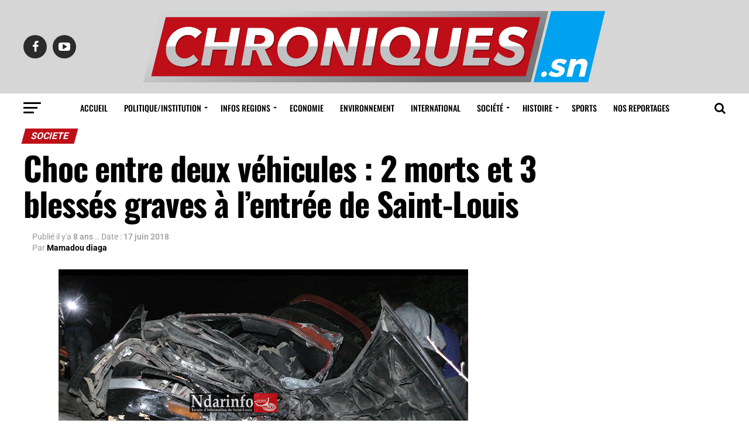

--- FILE ---
content_type: text/html; charset=UTF-8
request_url: https://chroniques.sn/choc-entre-deux-vehicules-2-morts-et-3-blesses-graves-a-lentree-de-saint-louis/
body_size: 19966
content:
<!DOCTYPE html>
<html lang="fr-FR">
<head>
<meta charset="UTF-8" >
<meta name="viewport" id="viewport" content="width=device-width, initial-scale=1.0, maximum-scale=1.0, minimum-scale=1.0, user-scalable=no" />
<link rel="shortcut icon" href="https://chroniques.sn/wp-content/uploads/2019/02/ic_launcher.png" /><link rel="pingback" href="https://chroniques.sn/xmlrpc.php" />
<meta property="og:type" content="article" />
					<meta property="og:image" content="https://chroniques.sn/wp-content/uploads/2018/06/23061529-25499633.png" />
		<meta name="twitter:image" content="https://chroniques.sn/wp-content/uploads/2018/06/23061529-25499633.png" />
	<meta property="og:url" content="https://chroniques.sn/choc-entre-deux-vehicules-2-morts-et-3-blesses-graves-a-lentree-de-saint-louis/" />
<meta property="og:title" content="Choc entre deux véhicules : 2 morts et 3 blessés graves à l’entrée de Saint-Louis" />
<meta property="og:description" content="L’accident s’est produit sur la route nationale n°2 à hauteur du village de Ndiol Maure (Savoigne), vers minuit. Un véhicule particulier qui revenait de la Ziarra de Nimzatt a percuté un 4X4 de la Commune de Diama. Deux personnes ont perdu la vie sur le coup. Trois autres passagers gravement blessés ont bénéficié de l&rsquo;assistance [&hellip;]" />
<meta name="twitter:card" content="summary">
<meta name="twitter:url" content="https://chroniques.sn/choc-entre-deux-vehicules-2-morts-et-3-blesses-graves-a-lentree-de-saint-louis/">
<meta name="twitter:title" content="Choc entre deux véhicules : 2 morts et 3 blessés graves à l’entrée de Saint-Louis">
<meta name="twitter:description" content="L’accident s’est produit sur la route nationale n°2 à hauteur du village de Ndiol Maure (Savoigne), vers minuit. Un véhicule particulier qui revenait de la Ziarra de Nimzatt a percuté un 4X4 de la Commune de Diama. Deux personnes ont perdu la vie sur le coup. Trois autres passagers gravement blessés ont bénéficié de l&rsquo;assistance [&hellip;]">
<script type="text/javascript">
/* <![CDATA[ */
(()=>{var e={};e.g=function(){if("object"==typeof globalThis)return globalThis;try{return this||new Function("return this")()}catch(e){if("object"==typeof window)return window}}(),function(n){let{ampUrl:t,isCustomizePreview:r,isAmpDevMode:o,noampQueryVarName:s,noampQueryVarValue:i,disabledStorageKey:a,mobileUserAgents:c,regexRegex:d}=n;if("undefined"==typeof sessionStorage)return;const g=new RegExp(d);if(!c.some((e=>{const n=e.match(g);return!(!n||!new RegExp(n[1],n[2]).test(navigator.userAgent))||navigator.userAgent.includes(e)})))return;e.g.addEventListener("DOMContentLoaded",(()=>{const e=document.getElementById("amp-mobile-version-switcher");if(!e)return;e.hidden=!1;const n=e.querySelector("a[href]");n&&n.addEventListener("click",(()=>{sessionStorage.removeItem(a)}))}));const u=o&&["paired-browsing-non-amp","paired-browsing-amp"].includes(window.name);if(sessionStorage.getItem(a)||r||u)return;const m=new URL(location.href),h=new URL(t);h.hash=m.hash,m.searchParams.has(s)&&i===m.searchParams.get(s)?sessionStorage.setItem(a,"1"):h.href!==m.href&&(window.stop(),location.replace(h.href))}({"ampUrl":"https:\/\/chroniques.sn\/choc-entre-deux-vehicules-2-morts-et-3-blesses-graves-a-lentree-de-saint-louis\/?amp=1","noampQueryVarName":"noamp","noampQueryVarValue":"mobile","disabledStorageKey":"amp_mobile_redirect_disabled","mobileUserAgents":["Mobile","Android","Silk\/","Kindle","BlackBerry","Opera Mini","Opera Mobi"],"regexRegex":"^\\/((?:.|\n)+)\\/([i]*)$","isCustomizePreview":false,"isAmpDevMode":false})})();
/* ]]> */
</script>
<title>Choc entre deux véhicules : 2 morts et 3 blessés graves à l’entrée de Saint-Louis &#8211; Chroniques.sn</title>
<meta name='robots' content='max-image-preview:large' />
<link rel='dns-prefetch' href='//fonts.googleapis.com' />
<link rel="alternate" type="application/rss+xml" title="Chroniques.sn &raquo; Flux" href="https://chroniques.sn/feed/" />
<link rel="alternate" type="application/rss+xml" title="Chroniques.sn &raquo; Flux des commentaires" href="https://chroniques.sn/comments/feed/" />
<link rel="alternate" type="application/rss+xml" title="Chroniques.sn &raquo; Choc entre deux véhicules : 2 morts et 3 blessés graves à l’entrée de Saint-Louis Flux des commentaires" href="https://chroniques.sn/choc-entre-deux-vehicules-2-morts-et-3-blesses-graves-a-lentree-de-saint-louis/feed/" />
<link rel="alternate" title="oEmbed (JSON)" type="application/json+oembed" href="https://chroniques.sn/wp-json/oembed/1.0/embed?url=https%3A%2F%2Fchroniques.sn%2Fchoc-entre-deux-vehicules-2-morts-et-3-blesses-graves-a-lentree-de-saint-louis%2F" />
<link rel="alternate" title="oEmbed (XML)" type="text/xml+oembed" href="https://chroniques.sn/wp-json/oembed/1.0/embed?url=https%3A%2F%2Fchroniques.sn%2Fchoc-entre-deux-vehicules-2-morts-et-3-blesses-graves-a-lentree-de-saint-louis%2F&#038;format=xml" />
<style id='wp-img-auto-sizes-contain-inline-css' type='text/css'>img:is([sizes=auto i],[sizes^="auto," i]){contain-intrinsic-size:3000px 1500px}</style>

<style id='wp-emoji-styles-inline-css' type='text/css'>img.wp-smiley,img.emoji{display:inline!important;border:none!important;box-shadow:none!important;height:1em!important;width:1em!important;margin:0 0.07em!important;vertical-align:-0.1em!important;background:none!important;padding:0!important}</style>
<link data-optimized="1" rel='stylesheet' id='wp-block-library-css' href='https://chroniques.sn/wp-content/litespeed/css/c94717d422f976c8719b1f0b8fce0255.css?ver=7e106' type='text/css' media='all' />
<style id='wp-block-paragraph-inline-css' type='text/css'>.is-small-text{font-size:.875em}.is-regular-text{font-size:1em}.is-large-text{font-size:2.25em}.is-larger-text{font-size:3em}.has-drop-cap:not(:focus):first-letter{float:left;font-size:8.4em;font-style:normal;font-weight:100;line-height:.68;margin:.05em .1em 0 0;text-transform:uppercase}body.rtl .has-drop-cap:not(:focus):first-letter{float:none;margin-left:.1em}p.has-drop-cap.has-background{overflow:hidden}:root :where(p.has-background){padding:1.25em 2.375em}:where(p.has-text-color:not(.has-link-color)) a{color:inherit}p.has-text-align-left[style*="writing-mode:vertical-lr"],p.has-text-align-right[style*="writing-mode:vertical-rl"]{rotate:180deg}</style>
<style id='global-styles-inline-css' type='text/css'>:root{--wp--preset--aspect-ratio--square:1;--wp--preset--aspect-ratio--4-3:4/3;--wp--preset--aspect-ratio--3-4:3/4;--wp--preset--aspect-ratio--3-2:3/2;--wp--preset--aspect-ratio--2-3:2/3;--wp--preset--aspect-ratio--16-9:16/9;--wp--preset--aspect-ratio--9-16:9/16;--wp--preset--color--black:#000000;--wp--preset--color--cyan-bluish-gray:#abb8c3;--wp--preset--color--white:#ffffff;--wp--preset--color--pale-pink:#f78da7;--wp--preset--color--vivid-red:#cf2e2e;--wp--preset--color--luminous-vivid-orange:#ff6900;--wp--preset--color--luminous-vivid-amber:#fcb900;--wp--preset--color--light-green-cyan:#7bdcb5;--wp--preset--color--vivid-green-cyan:#00d084;--wp--preset--color--pale-cyan-blue:#8ed1fc;--wp--preset--color--vivid-cyan-blue:#0693e3;--wp--preset--color--vivid-purple:#9b51e0;--wp--preset--gradient--vivid-cyan-blue-to-vivid-purple:linear-gradient(135deg,rgb(6,147,227) 0%,rgb(155,81,224) 100%);--wp--preset--gradient--light-green-cyan-to-vivid-green-cyan:linear-gradient(135deg,rgb(122,220,180) 0%,rgb(0,208,130) 100%);--wp--preset--gradient--luminous-vivid-amber-to-luminous-vivid-orange:linear-gradient(135deg,rgb(252,185,0) 0%,rgb(255,105,0) 100%);--wp--preset--gradient--luminous-vivid-orange-to-vivid-red:linear-gradient(135deg,rgb(255,105,0) 0%,rgb(207,46,46) 100%);--wp--preset--gradient--very-light-gray-to-cyan-bluish-gray:linear-gradient(135deg,rgb(238,238,238) 0%,rgb(169,184,195) 100%);--wp--preset--gradient--cool-to-warm-spectrum:linear-gradient(135deg,rgb(74,234,220) 0%,rgb(151,120,209) 20%,rgb(207,42,186) 40%,rgb(238,44,130) 60%,rgb(251,105,98) 80%,rgb(254,248,76) 100%);--wp--preset--gradient--blush-light-purple:linear-gradient(135deg,rgb(255,206,236) 0%,rgb(152,150,240) 100%);--wp--preset--gradient--blush-bordeaux:linear-gradient(135deg,rgb(254,205,165) 0%,rgb(254,45,45) 50%,rgb(107,0,62) 100%);--wp--preset--gradient--luminous-dusk:linear-gradient(135deg,rgb(255,203,112) 0%,rgb(199,81,192) 50%,rgb(65,88,208) 100%);--wp--preset--gradient--pale-ocean:linear-gradient(135deg,rgb(255,245,203) 0%,rgb(182,227,212) 50%,rgb(51,167,181) 100%);--wp--preset--gradient--electric-grass:linear-gradient(135deg,rgb(202,248,128) 0%,rgb(113,206,126) 100%);--wp--preset--gradient--midnight:linear-gradient(135deg,rgb(2,3,129) 0%,rgb(40,116,252) 100%);--wp--preset--font-size--small:13px;--wp--preset--font-size--medium:20px;--wp--preset--font-size--large:36px;--wp--preset--font-size--x-large:42px;--wp--preset--spacing--20:0.44rem;--wp--preset--spacing--30:0.67rem;--wp--preset--spacing--40:1rem;--wp--preset--spacing--50:1.5rem;--wp--preset--spacing--60:2.25rem;--wp--preset--spacing--70:3.38rem;--wp--preset--spacing--80:5.06rem;--wp--preset--shadow--natural:6px 6px 9px rgba(0, 0, 0, 0.2);--wp--preset--shadow--deep:12px 12px 50px rgba(0, 0, 0, 0.4);--wp--preset--shadow--sharp:6px 6px 0px rgba(0, 0, 0, 0.2);--wp--preset--shadow--outlined:6px 6px 0px -3px rgb(255, 255, 255), 6px 6px rgb(0, 0, 0);--wp--preset--shadow--crisp:6px 6px 0px rgb(0, 0, 0)}:where(.is-layout-flex){gap:.5em}:where(.is-layout-grid){gap:.5em}body .is-layout-flex{display:flex}.is-layout-flex{flex-wrap:wrap;align-items:center}.is-layout-flex>:is(*,div){margin:0}body .is-layout-grid{display:grid}.is-layout-grid>:is(*,div){margin:0}:where(.wp-block-columns.is-layout-flex){gap:2em}:where(.wp-block-columns.is-layout-grid){gap:2em}:where(.wp-block-post-template.is-layout-flex){gap:1.25em}:where(.wp-block-post-template.is-layout-grid){gap:1.25em}.has-black-color{color:var(--wp--preset--color--black)!important}.has-cyan-bluish-gray-color{color:var(--wp--preset--color--cyan-bluish-gray)!important}.has-white-color{color:var(--wp--preset--color--white)!important}.has-pale-pink-color{color:var(--wp--preset--color--pale-pink)!important}.has-vivid-red-color{color:var(--wp--preset--color--vivid-red)!important}.has-luminous-vivid-orange-color{color:var(--wp--preset--color--luminous-vivid-orange)!important}.has-luminous-vivid-amber-color{color:var(--wp--preset--color--luminous-vivid-amber)!important}.has-light-green-cyan-color{color:var(--wp--preset--color--light-green-cyan)!important}.has-vivid-green-cyan-color{color:var(--wp--preset--color--vivid-green-cyan)!important}.has-pale-cyan-blue-color{color:var(--wp--preset--color--pale-cyan-blue)!important}.has-vivid-cyan-blue-color{color:var(--wp--preset--color--vivid-cyan-blue)!important}.has-vivid-purple-color{color:var(--wp--preset--color--vivid-purple)!important}.has-black-background-color{background-color:var(--wp--preset--color--black)!important}.has-cyan-bluish-gray-background-color{background-color:var(--wp--preset--color--cyan-bluish-gray)!important}.has-white-background-color{background-color:var(--wp--preset--color--white)!important}.has-pale-pink-background-color{background-color:var(--wp--preset--color--pale-pink)!important}.has-vivid-red-background-color{background-color:var(--wp--preset--color--vivid-red)!important}.has-luminous-vivid-orange-background-color{background-color:var(--wp--preset--color--luminous-vivid-orange)!important}.has-luminous-vivid-amber-background-color{background-color:var(--wp--preset--color--luminous-vivid-amber)!important}.has-light-green-cyan-background-color{background-color:var(--wp--preset--color--light-green-cyan)!important}.has-vivid-green-cyan-background-color{background-color:var(--wp--preset--color--vivid-green-cyan)!important}.has-pale-cyan-blue-background-color{background-color:var(--wp--preset--color--pale-cyan-blue)!important}.has-vivid-cyan-blue-background-color{background-color:var(--wp--preset--color--vivid-cyan-blue)!important}.has-vivid-purple-background-color{background-color:var(--wp--preset--color--vivid-purple)!important}.has-black-border-color{border-color:var(--wp--preset--color--black)!important}.has-cyan-bluish-gray-border-color{border-color:var(--wp--preset--color--cyan-bluish-gray)!important}.has-white-border-color{border-color:var(--wp--preset--color--white)!important}.has-pale-pink-border-color{border-color:var(--wp--preset--color--pale-pink)!important}.has-vivid-red-border-color{border-color:var(--wp--preset--color--vivid-red)!important}.has-luminous-vivid-orange-border-color{border-color:var(--wp--preset--color--luminous-vivid-orange)!important}.has-luminous-vivid-amber-border-color{border-color:var(--wp--preset--color--luminous-vivid-amber)!important}.has-light-green-cyan-border-color{border-color:var(--wp--preset--color--light-green-cyan)!important}.has-vivid-green-cyan-border-color{border-color:var(--wp--preset--color--vivid-green-cyan)!important}.has-pale-cyan-blue-border-color{border-color:var(--wp--preset--color--pale-cyan-blue)!important}.has-vivid-cyan-blue-border-color{border-color:var(--wp--preset--color--vivid-cyan-blue)!important}.has-vivid-purple-border-color{border-color:var(--wp--preset--color--vivid-purple)!important}.has-vivid-cyan-blue-to-vivid-purple-gradient-background{background:var(--wp--preset--gradient--vivid-cyan-blue-to-vivid-purple)!important}.has-light-green-cyan-to-vivid-green-cyan-gradient-background{background:var(--wp--preset--gradient--light-green-cyan-to-vivid-green-cyan)!important}.has-luminous-vivid-amber-to-luminous-vivid-orange-gradient-background{background:var(--wp--preset--gradient--luminous-vivid-amber-to-luminous-vivid-orange)!important}.has-luminous-vivid-orange-to-vivid-red-gradient-background{background:var(--wp--preset--gradient--luminous-vivid-orange-to-vivid-red)!important}.has-very-light-gray-to-cyan-bluish-gray-gradient-background{background:var(--wp--preset--gradient--very-light-gray-to-cyan-bluish-gray)!important}.has-cool-to-warm-spectrum-gradient-background{background:var(--wp--preset--gradient--cool-to-warm-spectrum)!important}.has-blush-light-purple-gradient-background{background:var(--wp--preset--gradient--blush-light-purple)!important}.has-blush-bordeaux-gradient-background{background:var(--wp--preset--gradient--blush-bordeaux)!important}.has-luminous-dusk-gradient-background{background:var(--wp--preset--gradient--luminous-dusk)!important}.has-pale-ocean-gradient-background{background:var(--wp--preset--gradient--pale-ocean)!important}.has-electric-grass-gradient-background{background:var(--wp--preset--gradient--electric-grass)!important}.has-midnight-gradient-background{background:var(--wp--preset--gradient--midnight)!important}.has-small-font-size{font-size:var(--wp--preset--font-size--small)!important}.has-medium-font-size{font-size:var(--wp--preset--font-size--medium)!important}.has-large-font-size{font-size:var(--wp--preset--font-size--large)!important}.has-x-large-font-size{font-size:var(--wp--preset--font-size--x-large)!important}</style>

<style id='classic-theme-styles-inline-css' type='text/css'>
/*! This file is auto-generated */
.wp-block-button__link{color:#fff;background-color:#32373c;border-radius:9999px;box-shadow:none;text-decoration:none;padding:calc(.667em + 2px) calc(1.333em + 2px);font-size:1.125em}.wp-block-file__button{background:#32373c;color:#fff;text-decoration:none}</style>
<link data-optimized="1" rel='stylesheet' id='theiaPostSlider-css' href='https://chroniques.sn/wp-content/litespeed/css/3a1907ee05e4b368d5cffa9b28f7fc74.css?ver=8f487' type='text/css' media='all' />
<style id='theiaPostSlider-inline-css' type='text/css'>.theiaPostSlider_nav.fontTheme ._title,.theiaPostSlider_nav.fontTheme ._text{line-height:48px}.theiaPostSlider_nav.fontTheme ._button,.theiaPostSlider_nav.fontTheme ._button svg{color:#f08100;fill:#f08100}.theiaPostSlider_nav.fontTheme ._button ._2 span{font-size:48px;line-height:48px}.theiaPostSlider_nav.fontTheme ._button ._2 svg{width:48px}.theiaPostSlider_nav.fontTheme ._button:hover,.theiaPostSlider_nav.fontTheme ._button:focus,.theiaPostSlider_nav.fontTheme ._button:hover svg,.theiaPostSlider_nav.fontTheme ._button:focus svg{color:#ffa338;fill:#ffa338}.theiaPostSlider_nav.fontTheme ._disabled,.theiaPostSlider_nav.fontTheme ._disabled svg{color:#777777!important;fill:#777777!important}</style>
<link data-optimized="1" rel='stylesheet' id='theiaPostSlider-font-css' href='https://chroniques.sn/wp-content/litespeed/css/c079c6c4e8a098659dbc58905214b7e3.css?ver=d2a76' type='text/css' media='all' />
<link data-optimized="1" rel='stylesheet' id='reviewer-photoswipe-css' href='https://chroniques.sn/wp-content/litespeed/css/5345b3fd472133888a7f379a35b99410.css?ver=cae94' type='text/css' media='all' />
<link data-optimized="1" rel='stylesheet' id='dashicons-css' href='https://chroniques.sn/wp-content/litespeed/css/7c7b054ee77b6eec75a70f436a9d67d2.css?ver=ddb95' type='text/css' media='all' />
<link data-optimized="1" rel='stylesheet' id='reviewer-public-css' href='https://chroniques.sn/wp-content/litespeed/css/f01327aa7e13ac8ddb928965a571e0f9.css?ver=73954' type='text/css' media='all' />
<link data-optimized="1" rel='stylesheet' id='mvp-custom-style-css' href='https://chroniques.sn/wp-content/litespeed/css/1cd16fd498d8ec03f8c06d5fbe9db4c1.css?ver=be337' type='text/css' media='all' />
<style id='mvp-custom-style-inline-css' type='text/css'>#mvp-wallpaper{background:url() no-repeat 50% 0}#mvp-foot-copy a{color:#be0f18}#mvp-content-main p a,.mvp-post-add-main p a{box-shadow:inset 0 -4px 0 #be0f18}#mvp-content-main p a:hover,.mvp-post-add-main p a:hover{background:#be0f18}a,a:visited,.post-info-name a,.woocommerce .woocommerce-breadcrumb a{color:#be0f18}#mvp-side-wrap a:hover{color:#be0f18}.mvp-fly-top:hover,.mvp-vid-box-wrap,ul.mvp-soc-mob-list li.mvp-soc-mob-com{background:#00a1ef}nav.mvp-fly-nav-menu ul li.menu-item-has-children:after,.mvp-feat1-left-wrap span.mvp-cd-cat,.mvp-widget-feat1-top-story span.mvp-cd-cat,.mvp-widget-feat2-left-cont span.mvp-cd-cat,.mvp-widget-dark-feat span.mvp-cd-cat,.mvp-widget-dark-sub span.mvp-cd-cat,.mvp-vid-wide-text span.mvp-cd-cat,.mvp-feat2-top-text span.mvp-cd-cat,.mvp-feat3-main-story span.mvp-cd-cat,.mvp-feat3-sub-text span.mvp-cd-cat,.mvp-feat4-main-text span.mvp-cd-cat,.woocommerce-message:before,.woocommerce-info:before,.woocommerce-message:before{color:#00a1ef}#searchform input,.mvp-authors-name{border-bottom:1px solid #00a1ef}.mvp-fly-top:hover{border-top:1px solid #00a1ef;border-left:1px solid #00a1ef;border-bottom:1px solid #00a1ef}.woocommerce .widget_price_filter .ui-slider .ui-slider-handle,.woocommerce #respond input#submit.alt,.woocommerce a.button.alt,.woocommerce button.button.alt,.woocommerce input.button.alt,.woocommerce #respond input#submit.alt:hover,.woocommerce a.button.alt:hover,.woocommerce button.button.alt:hover,.woocommerce input.button.alt:hover{background-color:#00a1ef}.woocommerce-error,.woocommerce-info,.woocommerce-message{border-top-color:#00a1ef}ul.mvp-feat1-list-buts li.active span.mvp-feat1-list-but,span.mvp-widget-home-title,span.mvp-post-cat,span.mvp-feat1-pop-head{background:#be0f18}.woocommerce span.onsale{background-color:#be0f18}.mvp-widget-feat2-side-more-but,.woocommerce .star-rating span:before,span.mvp-prev-next-label,.mvp-cat-date-wrap .sticky{color:#be0f18!important}#mvp-main-nav-top,#mvp-fly-wrap,.mvp-soc-mob-right,#mvp-main-nav-small-cont{background:#d6d6d6}#mvp-main-nav-small .mvp-fly-but-wrap span,#mvp-main-nav-small .mvp-search-but-wrap span,.mvp-nav-top-left .mvp-fly-but-wrap span,#mvp-fly-wrap .mvp-fly-but-wrap span{background:#555}.mvp-nav-top-right .mvp-nav-search-but,span.mvp-fly-soc-head,.mvp-soc-mob-right i,#mvp-main-nav-small span.mvp-nav-search-but,#mvp-main-nav-small .mvp-nav-menu ul li a{color:#555}#mvp-main-nav-small .mvp-nav-menu ul li.menu-item-has-children a:after{border-color:#555 #fff0 #fff0 #fff0}#mvp-nav-top-wrap span.mvp-nav-search-but:hover,#mvp-main-nav-small span.mvp-nav-search-but:hover{color:#be0f18}#mvp-nav-top-wrap .mvp-fly-but-wrap:hover span,#mvp-main-nav-small .mvp-fly-but-wrap:hover span,span.mvp-woo-cart-num:hover{background:#be0f18}#mvp-main-nav-bot-cont{background:#fff}#mvp-nav-bot-wrap .mvp-fly-but-wrap span,#mvp-nav-bot-wrap .mvp-search-but-wrap span{background:#000}#mvp-nav-bot-wrap span.mvp-nav-search-but,#mvp-nav-bot-wrap .mvp-nav-menu ul li a{color:#000}#mvp-nav-bot-wrap .mvp-nav-menu ul li.menu-item-has-children a:after{border-color:#000 #fff0 #fff0 #fff0}.mvp-nav-menu ul li:hover a{border-bottom:5px solid #be0f18}#mvp-nav-bot-wrap .mvp-fly-but-wrap:hover span{background:#be0f18}#mvp-nav-bot-wrap span.mvp-nav-search-but:hover{color:#be0f18}body,.mvp-feat1-feat-text p,.mvp-feat2-top-text p,.mvp-feat3-main-text p,.mvp-feat3-sub-text p,#searchform input,.mvp-author-info-text,span.mvp-post-excerpt,.mvp-nav-menu ul li ul.sub-menu li a,nav.mvp-fly-nav-menu ul li a,.mvp-ad-label,span.mvp-feat-caption,.mvp-post-tags a,.mvp-post-tags a:visited,span.mvp-author-box-name a,#mvp-author-box-text p,.mvp-post-gallery-text p,ul.mvp-soc-mob-list li span,#comments,h3#reply-title,h2.comments,#mvp-foot-copy p,span.mvp-fly-soc-head,.mvp-post-tags-header,span.mvp-prev-next-label,span.mvp-post-add-link-but,#mvp-comments-button a,#mvp-comments-button span.mvp-comment-but-text,.woocommerce ul.product_list_widget span.product-title,.woocommerce ul.product_list_widget li a,.woocommerce #reviews #comments ol.commentlist li .comment-text p.meta,.woocommerce div.product p.price,.woocommerce div.product p.price ins,.woocommerce div.product p.price del,.woocommerce ul.products li.product .price del,.woocommerce ul.products li.product .price ins,.woocommerce ul.products li.product .price,.woocommerce #respond input#submit,.woocommerce a.button,.woocommerce button.button,.woocommerce input.button,.woocommerce .widget_price_filter .price_slider_amount .button,.woocommerce span.onsale,.woocommerce-review-link,#woo-content p.woocommerce-result-count,.woocommerce div.product .woocommerce-tabs ul.tabs li a,a.mvp-inf-more-but,span.mvp-cont-read-but,span.mvp-cd-cat,span.mvp-cd-date,.mvp-feat4-main-text p,span.mvp-woo-cart-num,span.mvp-widget-home-title2,.wp-caption,#mvp-content-main p.wp-caption-text,.gallery-caption,.mvp-post-add-main p.wp-caption-text,#bbpress-forums,#bbpress-forums p,.protected-post-form input,#mvp-feat6-text p{font-family:'Roboto',sans-serif}.mvp-blog-story-text p,span.mvp-author-page-desc,#mvp-404 p,.mvp-widget-feat1-bot-text p,.mvp-widget-feat2-left-text p,.mvp-flex-story-text p,.mvp-search-text p,#mvp-content-main p,.mvp-post-add-main p,.rwp-summary,.rwp-u-review__comment,.mvp-feat5-mid-main-text p,.mvp-feat5-small-main-text p{font-family:'PT Serif',sans-serif}.mvp-nav-menu ul li a,#mvp-foot-menu ul li a{font-family:'Oswald',sans-serif}.mvp-feat1-sub-text h2,.mvp-feat1-pop-text h2,.mvp-feat1-list-text h2,.mvp-widget-feat1-top-text h2,.mvp-widget-feat1-bot-text h2,.mvp-widget-dark-feat-text h2,.mvp-widget-dark-sub-text h2,.mvp-widget-feat2-left-text h2,.mvp-widget-feat2-right-text h2,.mvp-blog-story-text h2,.mvp-flex-story-text h2,.mvp-vid-wide-more-text p,.mvp-prev-next-text p,.mvp-related-text,.mvp-post-more-text p,h2.mvp-authors-latest a,.mvp-feat2-bot-text h2,.mvp-feat3-sub-text h2,.mvp-feat3-main-text h2,.mvp-feat4-main-text h2,.mvp-feat5-text h2,.mvp-feat5-mid-main-text h2,.mvp-feat5-small-main-text h2,.mvp-feat5-mid-sub-text h2,#mvp-feat6-text h2{font-family:'Oswald',sans-serif}.mvp-feat2-top-text h2,.mvp-feat1-feat-text h2,h1.mvp-post-title,h1.mvp-post-title-wide,.mvp-drop-nav-title h4,#mvp-content-main blockquote p,.mvp-post-add-main blockquote p,#mvp-404 h1,#woo-content h1.page-title,.woocommerce div.product .product_title,.woocommerce ul.products li.product h3{font-family:'Oswald',sans-serif}span.mvp-feat1-pop-head,.mvp-feat1-pop-text:before,span.mvp-feat1-list-but,span.mvp-widget-home-title,.mvp-widget-feat2-side-more,span.mvp-post-cat,span.mvp-page-head,h1.mvp-author-top-head,.mvp-authors-name,#mvp-content-main h1,#mvp-content-main h2,#mvp-content-main h3,#mvp-content-main h4,#mvp-content-main h5,#mvp-content-main h6,.woocommerce .related h2,.woocommerce div.product .woocommerce-tabs .panel h2,.woocommerce div.product .product_title,.mvp-feat5-side-list .mvp-feat1-list-img:after{font-family:'Roboto',sans-serif}span.mvp-nav-soc-but,ul.mvp-fly-soc-list li a,span.mvp-woo-cart-num{background:rgb(0 0 0 / .8)}span.mvp-woo-cart-icon{color:rgb(0 0 0 / .8)}nav.mvp-fly-nav-menu ul li,nav.mvp-fly-nav-menu ul li ul.sub-menu{border-top:1px solid rgb(0 0 0 / .1)}nav.mvp-fly-nav-menu ul li a{color:#000}.mvp-drop-nav-title h4{color:#000}</style>
<link data-optimized="1" rel='stylesheet' id='mvp-reset-css' href='https://chroniques.sn/wp-content/litespeed/css/2336765981d00887371ec3b35b28b8b3.css?ver=bfaf7' type='text/css' media='all' />
<link data-optimized="1" rel='stylesheet' id='fontawesome-css' href='https://chroniques.sn/wp-content/litespeed/css/f22c5d0ddac6e0840b07d733b34fd633.css?ver=119ed' type='text/css' media='all' />
<link data-optimized="1" crossorigin="anonymous" rel='stylesheet' id='mvp-fonts-css' href='https://chroniques.sn/wp-content/litespeed/css/22ea5d663b950bd71aa51c2c0468dc95.css?ver=8dc95' type='text/css' media='all' />
<link data-optimized="1" rel='stylesheet' id='mvp-media-queries-css' href='https://chroniques.sn/wp-content/litespeed/css/3293043c9e8197f7031435a851d8d529.css?ver=94648' type='text/css' media='all' />
<script type="text/javascript" src="https://chroniques.sn/wp-includes/js/jquery/jquery.min.js?ver=3.7.1" id="jquery-core-js"></script>
<script type="text/javascript" src="https://chroniques.sn/wp-includes/js/jquery/jquery-migrate.min.js?ver=3.4.1" id="jquery-migrate-js"></script>
<script type="text/javascript" src="https://chroniques.sn/wp-content/plugins/theia-post-slider/js/balupton-history.js/jquery.history.js?ver=1.7.1" id="history.js-js"></script>
<script type="text/javascript" src="https://chroniques.sn/wp-content/plugins/theia-post-slider/js/async.min.js?ver=14.09.2014" id="async.js-js"></script>
<script type="text/javascript" src="https://chroniques.sn/wp-content/plugins/theia-post-slider/js/tps.js?ver=2.0.0" id="theiaPostSlider/theiaPostSlider.js-js"></script>
<script type="text/javascript" src="https://chroniques.sn/wp-content/plugins/theia-post-slider/js/main.js?ver=2.0.0" id="theiaPostSlider/main.js-js"></script>
<script type="text/javascript" src="https://chroniques.sn/wp-content/plugins/theia-post-slider/js/tps-transition-slide.js?ver=2.0.0" id="theiaPostSlider/transition.js-js"></script>
<link rel="https://api.w.org/" href="https://chroniques.sn/wp-json/" /><link rel="alternate" title="JSON" type="application/json" href="https://chroniques.sn/wp-json/wp/v2/posts/16246" /><link rel="EditURI" type="application/rsd+xml" title="RSD" href="https://chroniques.sn/xmlrpc.php?rsd" />
<meta name="generator" content="WordPress 6.9" />
<link rel='shortlink' href='https://chroniques.sn/?p=16246' />
<link rel="alternate" type="text/html" media="only screen and (max-width: 640px)" href="https://chroniques.sn/choc-entre-deux-vehicules-2-morts-et-3-blesses-graves-a-lentree-de-saint-louis/?amp=1"><link rel="amphtml" href="https://chroniques.sn/choc-entre-deux-vehicules-2-morts-et-3-blesses-graves-a-lentree-de-saint-louis/?amp=1"><style>#amp-mobile-version-switcher{left:0;position:absolute;width:100%;z-index:100}#amp-mobile-version-switcher>a{background-color:#444;border:0;color:#eaeaea;display:block;font-family:-apple-system,BlinkMacSystemFont,Segoe UI,Roboto,Oxygen-Sans,Ubuntu,Cantarell,Helvetica Neue,sans-serif;font-size:16px;font-weight:600;padding:15px 0;text-align:center;-webkit-text-decoration:none;text-decoration:none}#amp-mobile-version-switcher>a:active,#amp-mobile-version-switcher>a:focus,#amp-mobile-version-switcher>a:hover{-webkit-text-decoration:underline;text-decoration:underline}</style></head>
<body class="wp-singular post-template-default single single-post postid-16246 single-format-standard wp-theme-zox-news theiaPostSlider_body">
	<div id="mvp-fly-wrap">
	<div id="mvp-fly-menu-top" class="left relative">
		<div class="mvp-fly-top-out left relative">
			<div class="mvp-fly-top-in">
				<div id="mvp-fly-logo" class="left relative">
											<a href="https://chroniques.sn/"><img src="https://chroniques.sn/wp-content/uploads/2019/02/LOGO-CHRONIQUE-.SN-copie-copy.png" alt="Chroniques.sn" data-rjs="2" /></a>
									</div><!--mvp-fly-logo-->
			</div><!--mvp-fly-top-in-->
			<div class="mvp-fly-but-wrap mvp-fly-but-menu mvp-fly-but-click">
				<span></span>
				<span></span>
				<span></span>
				<span></span>
			</div><!--mvp-fly-but-wrap-->
		</div><!--mvp-fly-top-out-->
	</div><!--mvp-fly-menu-top-->
	<div id="mvp-fly-menu-wrap">
		<nav class="mvp-fly-nav-menu left relative">
			<div class="menu-top-french-menu-container"><ul id="menu-top-french-menu" class="menu"><li id="menu-item-107836" class="menu-item menu-item-type-taxonomy menu-item-object-category menu-item-107836"><a href="https://chroniques.sn/category/3-questions-a/">3 QUESTIONS A</a></li>
<li id="menu-item-107838" class="menu-item menu-item-type-taxonomy menu-item-object-category menu-item-has-children menu-item-107838"><a href="https://chroniques.sn/category/infos-regions/">Infos regions</a>
<ul class="sub-menu">
	<li id="menu-item-107837" class="menu-item menu-item-type-taxonomy menu-item-object-category menu-item-107837"><a href="https://chroniques.sn/category/grand-reportage/">Grands Reportages</a></li>
</ul>
</li>
<li id="menu-item-107840" class="menu-item menu-item-type-taxonomy menu-item-object-category menu-item-107840"><a href="https://chroniques.sn/category/breves/">Brèves</a></li>
<li id="menu-item-107839" class="menu-item menu-item-type-taxonomy menu-item-object-category menu-item-107839"><a href="https://chroniques.sn/category/linvite-de-la-redaction/">L&rsquo;invité de la Rédaction</a></li>
<li id="menu-item-107841" class="menu-item menu-item-type-post_type menu-item-object-page menu-item-107841"><a href="https://chroniques.sn/soumettre-un-article/">soumettre un article</a></li>
<li id="menu-item-107842" class="menu-item menu-item-type-taxonomy menu-item-object-category menu-item-107842"><a href="https://chroniques.sn/category/le-secret-de-le-reussite/">Le Secret de la réussite</a></li>
<li id="menu-item-107843" class="menu-item menu-item-type-taxonomy menu-item-object-category menu-item-107843"><a href="https://chroniques.sn/category/un-week-end-avec/">UN WEEK-END AVEC&#8230;</a></li>
<li id="menu-item-107844" class="menu-item menu-item-type-taxonomy menu-item-object-category menu-item-107844"><a href="https://chroniques.sn/category/les-chroniques-demmanuel/">Les chroniques d&rsquo;Emmanuel</a></li>
</ul></div>		</nav>
	</div><!--mvp-fly-menu-wrap-->
	<div id="mvp-fly-soc-wrap">
		<span class="mvp-fly-soc-head">Connect with us</span>
		<ul class="mvp-fly-soc-list left relative">
							<li><a href="https://www.facebook.com/samachroniques/" target="_blank" class="fa fa-facebook fa-2"></a></li>
																						<li><a href="https://www.youtube.com/channel/UCZ-4USP3GjpZKK-cMQqOS5g" target="_blank" class="fa fa-youtube-play fa-2"></a></li>
											</ul>
	</div><!--mvp-fly-soc-wrap-->
</div><!--mvp-fly-wrap-->	<div id="mvp-site" class="left relative">
		<div id="mvp-search-wrap">
			<div id="mvp-search-box">
				<form method="get" id="searchform" action="https://chroniques.sn/">
	<input type="text" name="s" id="s" value="Search" onfocus='if (this.value == "Search") { this.value = ""; }' onblur='if (this.value == "") { this.value = "Search"; }' />
	<input type="hidden" id="searchsubmit" value="Search" />
</form>			</div><!--mvp-search-box-->
			<div class="mvp-search-but-wrap mvp-search-click">
				<span></span>
				<span></span>
			</div><!--mvp-search-but-wrap-->
		</div><!--mvp-search-wrap-->
				<div id="mvp-site-wall" class="left relative">
						<div id="mvp-site-main" class="left relative">
			<header id="mvp-main-head-wrap" class="left relative">
									<nav id="mvp-main-nav-wrap" class="left relative">
						<div id="mvp-main-nav-top" class="left relative">
							<div class="mvp-main-box">
								<div id="mvp-nav-top-wrap" class="left relative">
									<div class="mvp-nav-top-right-out left relative">
										<div class="mvp-nav-top-right-in">
											<div class="mvp-nav-top-cont left relative">
												<div class="mvp-nav-top-left-out relative">
													<div class="mvp-nav-top-left">
														<div class="mvp-nav-soc-wrap">
																															<a href="https://www.facebook.com/samachroniques/" target="_blank"><span class="mvp-nav-soc-but fa fa-facebook fa-2"></span></a>
																																																																												<a href="https://www.youtube.com/channel/UCZ-4USP3GjpZKK-cMQqOS5g" target="_blank"><span class="mvp-nav-soc-but fa fa-youtube-play fa-2"></span></a>
																													</div><!--mvp-nav-soc-wrap-->
														<div class="mvp-fly-but-wrap mvp-fly-but-click left relative">
															<span></span>
															<span></span>
															<span></span>
															<span></span>
														</div><!--mvp-fly-but-wrap-->
													</div><!--mvp-nav-top-left-->
													<div class="mvp-nav-top-left-in">
														<div class="mvp-nav-top-mid left relative" itemscope itemtype="http://schema.org/Organization">
																															<a class="mvp-nav-logo-reg" itemprop="url" href="https://chroniques.sn/"><img itemprop="logo" src="https://chroniques.sn/wp-content/uploads/2019/02/LOGO-CHRONIQUE-.SN-copie-copy.png" alt="Chroniques.sn" data-rjs="2" /></a>
																																														<a class="mvp-nav-logo-small" href="https://chroniques.sn/"><img src="https://chroniques.sn/wp-content/uploads/2019/02/LOGO-CHRONIQUE-.SN-copie-copy.png" alt="Chroniques.sn" data-rjs="2" /></a>
																																														<h2 class="mvp-logo-title">Chroniques.sn</h2>
																																														<div class="mvp-drop-nav-title left">
																	<h4>Choc entre deux véhicules : 2 morts et 3 blessés graves à l’entrée de Saint-Louis</h4>
																</div><!--mvp-drop-nav-title-->
																													</div><!--mvp-nav-top-mid-->
													</div><!--mvp-nav-top-left-in-->
												</div><!--mvp-nav-top-left-out-->
											</div><!--mvp-nav-top-cont-->
										</div><!--mvp-nav-top-right-in-->
										<div class="mvp-nav-top-right">
																						<span class="mvp-nav-search-but fa fa-search fa-2 mvp-search-click"></span>
										</div><!--mvp-nav-top-right-->
									</div><!--mvp-nav-top-right-out-->
								</div><!--mvp-nav-top-wrap-->
							</div><!--mvp-main-box-->
						</div><!--mvp-main-nav-top-->
						<div id="mvp-main-nav-bot" class="left relative">
							<div id="mvp-main-nav-bot-cont" class="left">
								<div class="mvp-main-box">
									<div id="mvp-nav-bot-wrap" class="left">
										<div class="mvp-nav-bot-right-out left">
											<div class="mvp-nav-bot-right-in">
												<div class="mvp-nav-bot-cont left">
													<div class="mvp-nav-bot-left-out">
														<div class="mvp-nav-bot-left left relative">
															<div class="mvp-fly-but-wrap mvp-fly-but-click left relative">
																<span></span>
																<span></span>
																<span></span>
																<span></span>
															</div><!--mvp-fly-but-wrap-->
														</div><!--mvp-nav-bot-left-->
														<div class="mvp-nav-bot-left-in">
															<div class="mvp-nav-menu left">
																<div class="menu-primary-menu-french-container"><ul id="menu-primary-menu-french" class="menu"><li id="menu-item-107863" class="menu-item menu-item-type-post_type menu-item-object-page menu-item-home current-post-parent menu-item-107863"><a href="https://chroniques.sn/">Accueil</a></li>
<li id="menu-item-107806" class="menu-item menu-item-type-taxonomy menu-item-object-category menu-item-has-children menu-item-107806"><a href="https://chroniques.sn/category/actualites-politiques/">Politique/Institution</a>
<ul class="sub-menu">
	<li id="menu-item-107807" class="menu-item menu-item-type-taxonomy menu-item-object-category menu-item-107807"><a href="https://chroniques.sn/category/actualites-institutionnelles/">Actualités institutionnelles</a></li>
	<li id="menu-item-107808" class="menu-item menu-item-type-taxonomy menu-item-object-category menu-item-107808"><a href="https://chroniques.sn/category/actualites-politiques/">Actualités politiques</a></li>
</ul>
</li>
<li id="menu-item-107809" class="menu-item menu-item-type-taxonomy menu-item-object-category menu-item-has-children menu-item-107809"><a href="https://chroniques.sn/category/infos-regions/">Infos regions</a>
<ul class="sub-menu">
	<li id="menu-item-107810" class="menu-item menu-item-type-taxonomy menu-item-object-category menu-item-107810"><a href="https://chroniques.sn/category/dakar-fr-infos-regions/">Dakar</a></li>
	<li id="menu-item-107811" class="menu-item menu-item-type-taxonomy menu-item-object-category menu-item-107811"><a href="https://chroniques.sn/category/diourbel/">Diourbel</a></li>
	<li id="menu-item-107812" class="menu-item menu-item-type-taxonomy menu-item-object-category menu-item-107812"><a href="https://chroniques.sn/category/fatick/">Fatick</a></li>
	<li id="menu-item-107813" class="menu-item menu-item-type-taxonomy menu-item-object-category menu-item-107813"><a href="https://chroniques.sn/category/kaolack/">Kaolack</a></li>
	<li id="menu-item-107822" class="menu-item menu-item-type-taxonomy menu-item-object-category menu-item-107822"><a href="https://chroniques.sn/category/kaffrine/">Kaffrine</a></li>
	<li id="menu-item-107814" class="menu-item menu-item-type-taxonomy menu-item-object-category menu-item-107814"><a href="https://chroniques.sn/category/kedougou/">Kédougou</a></li>
	<li id="menu-item-107815" class="menu-item menu-item-type-taxonomy menu-item-object-category menu-item-107815"><a href="https://chroniques.sn/category/kolda/">Kolda</a></li>
	<li id="menu-item-107816" class="menu-item menu-item-type-taxonomy menu-item-object-category menu-item-107816"><a href="https://chroniques.sn/category/podor/">Podor</a></li>
	<li id="menu-item-107817" class="menu-item menu-item-type-taxonomy menu-item-object-category menu-item-107817"><a href="https://chroniques.sn/category/saint-louis/">Saint-Louis</a></li>
	<li id="menu-item-107818" class="menu-item menu-item-type-taxonomy menu-item-object-category menu-item-107818"><a href="https://chroniques.sn/category/sedhiou/">Sédhiou</a></li>
	<li id="menu-item-107819" class="menu-item menu-item-type-taxonomy menu-item-object-category menu-item-107819"><a href="https://chroniques.sn/category/tambacounda/">Tambacounda</a></li>
	<li id="menu-item-107820" class="menu-item menu-item-type-taxonomy menu-item-object-category menu-item-107820"><a href="https://chroniques.sn/category/thies/">Thiès</a></li>
	<li id="menu-item-107821" class="menu-item menu-item-type-taxonomy menu-item-object-category menu-item-107821"><a href="https://chroniques.sn/category/ziguinchor/">Ziguinchor</a></li>
</ul>
</li>
<li id="menu-item-107823" class="menu-item menu-item-type-taxonomy menu-item-object-category menu-item-107823"><a href="https://chroniques.sn/category/economie/">Economie</a></li>
<li id="menu-item-107824" class="menu-item menu-item-type-taxonomy menu-item-object-category menu-item-107824"><a href="https://chroniques.sn/category/environnement/">Environnement</a></li>
<li id="menu-item-107825" class="menu-item menu-item-type-taxonomy menu-item-object-category menu-item-107825"><a href="https://chroniques.sn/category/world/">International</a></li>
<li id="menu-item-107826" class="menu-item menu-item-type-taxonomy menu-item-object-category current-post-ancestor current-menu-parent current-post-parent menu-item-has-children menu-item-107826"><a href="https://chroniques.sn/category/societe/">Société</a>
<ul class="sub-menu">
	<li id="menu-item-107828" class="menu-item menu-item-type-taxonomy menu-item-object-category menu-item-107828"><a href="https://chroniques.sn/category/faits-divers-fr/">Faits divers</a></li>
	<li id="menu-item-107827" class="menu-item menu-item-type-taxonomy menu-item-object-category menu-item-107827"><a href="https://chroniques.sn/category/people/">People</a></li>
	<li id="menu-item-107832" class="menu-item menu-item-type-taxonomy menu-item-object-category menu-item-107832"><a href="https://chroniques.sn/category/culture/">Culture</a></li>
	<li id="menu-item-107834" class="menu-item menu-item-type-taxonomy menu-item-object-category menu-item-107834"><a href="https://chroniques.sn/category/best-music/">Best Music</a></li>
</ul>
</li>
<li id="menu-item-107829" class="menu-item menu-item-type-taxonomy menu-item-object-category menu-item-has-children menu-item-107829"><a href="https://chroniques.sn/category/histoire/">Histoire</a>
<ul class="sub-menu">
	<li id="menu-item-107830" class="menu-item menu-item-type-taxonomy menu-item-object-category menu-item-107830"><a href="https://chroniques.sn/category/histoire-et-traditon/">Histoire et Traditions</a></li>
	<li id="menu-item-107831" class="menu-item menu-item-type-taxonomy menu-item-object-category menu-item-107831"><a href="https://chroniques.sn/category/lhistoire-du-senegal/">L&rsquo;histoire du Sénégal</a></li>
</ul>
</li>
<li id="menu-item-107833" class="menu-item menu-item-type-taxonomy menu-item-object-category menu-item-107833"><a href="https://chroniques.sn/category/sports/">Sports</a></li>
<li id="menu-item-107835" class="menu-item menu-item-type-taxonomy menu-item-object-category menu-item-107835"><a href="https://chroniques.sn/category/grand-reportage/">Nos Reportages</a></li>
</ul></div>															</div><!--mvp-nav-menu-->
														</div><!--mvp-nav-bot-left-in-->
													</div><!--mvp-nav-bot-left-out-->
												</div><!--mvp-nav-bot-cont-->
											</div><!--mvp-nav-bot-right-in-->
											<div class="mvp-nav-bot-right left relative">
												<span class="mvp-nav-search-but fa fa-search fa-2 mvp-search-click"></span>
											</div><!--mvp-nav-bot-right-->
										</div><!--mvp-nav-bot-right-out-->
									</div><!--mvp-nav-bot-wrap-->
								</div><!--mvp-main-nav-bot-cont-->
							</div><!--mvp-main-box-->
						</div><!--mvp-main-nav-bot-->
					</nav><!--mvp-main-nav-wrap-->
							</header><!--mvp-main-head-wrap-->
			<div id="mvp-main-body-wrap" class="left relative"><article id="mvp-article-wrap" itemscope itemtype="http://schema.org/NewsArticle">
			<meta itemscope itemprop="mainEntityOfPage"  itemType="https://schema.org/WebPage" itemid="https://chroniques.sn/choc-entre-deux-vehicules-2-morts-et-3-blesses-graves-a-lentree-de-saint-louis/"/>
						<div id="mvp-article-cont" class="left relative">
			<div class="mvp-main-box">
				<div id="mvp-post-main" class="left relative">
										<header id="mvp-post-head" class="left relative">
						<h3 class="mvp-post-cat left relative"><a class="mvp-post-cat-link" href="https://chroniques.sn/category/societe/"><span class="mvp-post-cat left">SOCIETE</span></a></h3>
						<h1 class="mvp-post-title left entry-title" itemprop="headline">Choc entre deux véhicules : 2 morts et 3 blessés graves à l’entrée de Saint-Louis</h1>
																			<div class="mvp-author-info-wrap left relative">
								<div class="mvp-author-info-thumb left relative">
																	</div><!--mvp-author-info-thumb-->
								<div class="mvp-author-info-text left relative">
									<div class="mvp-author-info-date left relative">
										<p>Publié il y&#039;a</p> <span class="mvp-post-date">8 ans ..</span> <p>Date : </p> <span class="mvp-post-date updated"><time class="post-date updated" itemprop="datePublié" datetime="2018-06-17">17 juin 2018</time></span>
										<meta itemprop="dateModified" content="2018-06-17"/>
									</div><!--mvp-author-info-date-->
									<div class="mvp-author-info-name left relative" itemprop="author" itemscope itemtype="https://schema.org/Person">
										<p>Par</p> <span class="author-name vcard fn author" itemprop="name"><a href="https://chroniques.sn/author/mamadou-diaga/" title="Articles par Mamadou diaga" rel="author">Mamadou diaga</a></span> 									</div><!--mvp-author-info-name-->
								</div><!--mvp-author-info-text-->
							</div><!--mvp-author-info-wrap-->
											</header>
										<div class="mvp-post-main-out left relative">
						<div class="mvp-post-main-in">
							<div id="mvp-post-content" class="left relative">
																																																														<div id="mvp-post-feat-img" class="left relative mvp-post-feat-img-wide2" itemprop="image" itemscope itemtype="https://schema.org/ImageObject">
												<img width="700" height="403" src="https://chroniques.sn/wp-content/uploads/2018/06/23061529-25499633.png" class="attachment- size- wp-post-image" alt="" decoding="async" fetchpriority="high" srcset="https://chroniques.sn/wp-content/uploads/2018/06/23061529-25499633.png 700w, https://chroniques.sn/wp-content/uploads/2018/06/23061529-25499633-300x173.png 300w" sizes="(max-width: 700px) 100vw, 700px" />																								<meta itemprop="url" content="https://chroniques.sn/wp-content/uploads/2018/06/23061529-25499633.png">
												<meta itemprop="width" content="700">
												<meta itemprop="height" content="403">
											</div><!--mvp-post-feat-img-->
																																																														<div id="mvp-content-wrap" class="left relative">
									<div class="mvp-post-soc-out right relative">
																																		<div class="mvp-post-soc-wrap left relative">
		<ul class="mvp-post-soc-list left relative">
			<a href="#" onclick="window.open('http://www.facebook.com/sharer.php?u=https://chroniques.sn/choc-entre-deux-vehicules-2-morts-et-3-blesses-graves-a-lentree-de-saint-louis/&amp;t=Choc entre deux véhicules : 2 morts et 3 blessés graves à l’entrée de Saint-Louis', 'facebookShare', 'width=626,height=436'); return false;" title="Share on Facebook">
			<li class="mvp-post-soc-fb">
				<i class="fa fa-2 fa-facebook" aria-hidden="true"></i>
			</li>
			</a>
			<a href="#" onclick="window.open('http://twitter.com/share?text=Choc entre deux véhicules : 2 morts et 3 blessés graves à l’entrée de Saint-Louis -&amp;url=https://chroniques.sn/choc-entre-deux-vehicules-2-morts-et-3-blesses-graves-a-lentree-de-saint-louis/', 'twitterShare', 'width=626,height=436'); return false;" title="Tweet This Post">
			<li class="mvp-post-soc-twit">
				<i class="fa fa-2 fa-twitter" aria-hidden="true"></i>
			</li>
			</a>
			<a href="#" onclick="window.open('http://pinterest.com/pin/create/button/?url=https://chroniques.sn/choc-entre-deux-vehicules-2-morts-et-3-blesses-graves-a-lentree-de-saint-louis/&amp;media=https://chroniques.sn/wp-content/uploads/2018/06/23061529-25499633.png&amp;description=Choc entre deux véhicules : 2 morts et 3 blessés graves à l’entrée de Saint-Louis', 'pinterestShare', 'width=750,height=350'); return false;" title="Pin This Post">
			<li class="mvp-post-soc-pin">
				<i class="fa fa-2 fa-pinterest-p" aria-hidden="true"></i>
			</li>
			</a>
			<a href="mailto:?subject=Choc entre deux véhicules : 2 morts et 3 blessés graves à l’entrée de Saint-Louis&amp;BODY=I found this article interesting and thought of sharing it with you. Check it out: https://chroniques.sn/choc-entre-deux-vehicules-2-morts-et-3-blesses-graves-a-lentree-de-saint-louis/">
			<li class="mvp-post-soc-email">
				<i class="fa fa-2 fa-envelope" aria-hidden="true"></i>
			</li>
			</a>
												<a href="https://chroniques.sn/choc-entre-deux-vehicules-2-morts-et-3-blesses-graves-a-lentree-de-saint-louis/?noamp=mobile#respond">
					<li class="mvp-post-soc-com mvp-com-click">
						<i class="fa fa-2 fa-commenting" aria-hidden="true"></i>
					</li>
					</a>
									</ul>
	</div><!--mvp-post-soc-wrap-->
	<div id="mvp-soc-mob-wrap">
		<div class="mvp-soc-mob-out left relative">
			<div class="mvp-soc-mob-in">
				<div class="mvp-soc-mob-left left relative">
					<ul class="mvp-soc-mob-list left relative">
						<a href="#" onclick="window.open('http://www.facebook.com/sharer.php?u=https://chroniques.sn/choc-entre-deux-vehicules-2-morts-et-3-blesses-graves-a-lentree-de-saint-louis/&amp;t=Choc entre deux véhicules : 2 morts et 3 blessés graves à l’entrée de Saint-Louis', 'facebookShare', 'width=626,height=436'); return false;" title="Share on Facebook">
						<li class="mvp-soc-mob-fb">
							<i class="fa fa-facebook" aria-hidden="true"></i><span class="mvp-soc-mob-fb">Share</span>
						</li>
						</a>
						<a href="#" onclick="window.open('http://twitter.com/share?text=Choc entre deux véhicules : 2 morts et 3 blessés graves à l’entrée de Saint-Louis -&amp;url=https://chroniques.sn/choc-entre-deux-vehicules-2-morts-et-3-blesses-graves-a-lentree-de-saint-louis/', 'twitterShare', 'width=626,height=436'); return false;" title="Tweet This Post">
						<li class="mvp-soc-mob-twit">
							<i class="fa fa-twitter" aria-hidden="true"></i><span class="mvp-soc-mob-fb">Tweet</span>
						</li>
						</a>
						<a href="#" onclick="window.open('http://pinterest.com/pin/create/button/?url=https://chroniques.sn/choc-entre-deux-vehicules-2-morts-et-3-blesses-graves-a-lentree-de-saint-louis/&amp;media=https://chroniques.sn/wp-content/uploads/2018/06/23061529-25499633.png&amp;description=Choc entre deux véhicules : 2 morts et 3 blessés graves à l’entrée de Saint-Louis', 'pinterestShare', 'width=750,height=350'); return false;" title="Pin This Post">
						<li class="mvp-soc-mob-pin">
							<i class="fa fa-pinterest-p" aria-hidden="true"></i>
						</li>
						</a>
						<a href="whatsapp://send?text=Choc entre deux véhicules : 2 morts et 3 blessés graves à l’entrée de Saint-Louis https://chroniques.sn/choc-entre-deux-vehicules-2-morts-et-3-blesses-graves-a-lentree-de-saint-louis/"><div class="whatsapp-share"><span class="whatsapp-but1">
						<li class="mvp-soc-mob-what">
							<i class="fa fa-whatsapp" aria-hidden="true"></i>
						</li>
						</a>
						<a href="mailto:?subject=Choc entre deux véhicules : 2 morts et 3 blessés graves à l’entrée de Saint-Louis&amp;BODY=I found this article interesting and thought of sharing it with you. Check it out: https://chroniques.sn/choc-entre-deux-vehicules-2-morts-et-3-blesses-graves-a-lentree-de-saint-louis/">
						<li class="mvp-soc-mob-email">
							<i class="fa fa-envelope-o" aria-hidden="true"></i>
						</li>
						</a>
																					<a href="https://chroniques.sn/choc-entre-deux-vehicules-2-morts-et-3-blesses-graves-a-lentree-de-saint-louis/?noamp=mobile#respond">
								<li class="mvp-soc-mob-com mvp-com-click">
									<i class="fa fa-comment-o" aria-hidden="true"></i>
								</li>
								</a>
																		</ul>
				</div><!--mvp-soc-mob-left-->
			</div><!--mvp-soc-mob-in-->
			<div class="mvp-soc-mob-right left relative">
				<i class="fa fa-ellipsis-h" aria-hidden="true"></i>
			</div><!--mvp-soc-mob-right-->
		</div><!--mvp-soc-mob-out-->
	</div><!--mvp-soc-mob-wrap-->
																															<div class="mvp-post-soc-in">
											<div id="mvp-content-body" class="left relative">
												<div id="mvp-content-body-top" class="left relative">
																																							<div id="mvp-content-main" class="left relative">
														<div id="tps_slideContainer_16246" class="theiaPostSlider_slides"><div class="theiaPostSlider_preloadedSlide">

<p>L’accident s’est produit sur la route nationale n°2 à hauteur du village de Ndiol Maure (Savoigne), vers minuit. Un véhicule particulier qui revenait de la Ziarra de Nimzatt a percuté un 4X4 de la Commune de Diama. Deux personnes ont perdu la vie sur le coup.</p>
<p>Trois autres passagers gravement blessés ont bénéficié de l&rsquo;assistance des sapeurs pompiers et du Samu avant d&rsquo;être acheminés au centre hospitalier régional de Saint-Louis.</p>
<p><strong>NDARINFO.COM</strong></p>

</div></div><div class="theiaPostSlider_footer _footer"></div><p><!-- END THEIA POST SLIDER --></p>
<div data-theiaPostSlider-sliderOptions='{&quot;slideContainer&quot;:&quot;#tps_slideContainer_16246&quot;,&quot;nav&quot;:[&quot;.theiaPostSlider_nav&quot;],&quot;navText&quot;:&quot;%{currentSlide} of %{totalSlides}&quot;,&quot;helperText&quot;:&quot;Use your &amp;leftarrow; &amp;rightarrow; (arrow) keys to browse&quot;,&quot;defaultSlide&quot;:0,&quot;transitionEffect&quot;:&quot;slide&quot;,&quot;transitionSpeed&quot;:400,&quot;keyboardShortcuts&quot;:true,&quot;scrollAfterRefresh&quot;:true,&quot;numberOfSlides&quot;:1,&quot;slides&quot;:[],&quot;useSlideSources&quot;:null,&quot;themeType&quot;:&quot;font&quot;,&quot;prevText&quot;:&quot;Prev&quot;,&quot;nextText&quot;:&quot;Next&quot;,&quot;buttonWidth&quot;:0,&quot;buttonWidth_post&quot;:0,&quot;postUrl&quot;:&quot;https:\/\/chroniques.sn\/choc-entre-deux-vehicules-2-morts-et-3-blesses-graves-a-lentree-de-saint-louis\/&quot;,&quot;postId&quot;:16246,&quot;refreshAds&quot;:false,&quot;refreshAdsEveryNSlides&quot;:1,&quot;adRefreshingMechanism&quot;:&quot;javascript&quot;,&quot;ajaxUrl&quot;:&quot;https:\/\/chroniques.sn\/wp-admin\/admin-ajax.php&quot;,&quot;loopSlides&quot;:false,&quot;scrollTopOffset&quot;:0,&quot;hideNavigationOnFirstSlide&quot;:false,&quot;isRtl&quot;:false,&quot;excludedWords&quot;:[&quot;&quot;],&quot;prevFontIcon&quot;:&quot;&lt;span aria-hidden=\&quot;true\&quot; class=\&quot;tps-icon-chevron-circle-left\&quot;&gt;&lt;\/span&gt;&quot;,&quot;nextFontIcon&quot;:&quot;&lt;span aria-hidden=\&quot;true\&quot; class=\&quot;tps-icon-chevron-circle-right\&quot;&gt;&lt;\/span&gt;&quot;}' 
					 data-theiaPostSlider-onChangeSlide='&quot;&quot;'></div>																											</div><!--mvp-content-main-->
													<div id="mvp-content-bot" class="left">
																												<div class="mvp-post-tags">
															<span class="mvp-post-tags-header">Rubriques connexes:</span><span itemprop="keywords"></span>
														</div><!--mvp-post-tags-->
														<div class="posts-nav-link">
																													</div><!--posts-nav-link-->
																													<div id="mvp-prev-next-wrap" class="left relative">
																																	<div class="mvp-next-post-wrap right relative">
																		<a href="https://chroniques.sn/mafia-a-lucad-la-chambre-vendue-a-300-000-le-lit-50-000-f/" rel="bookmark">
																		<div class="mvp-prev-next-cont left relative">
																			<div class="mvp-next-cont-out left relative">
																				<div class="mvp-next-cont-in">
																					<div class="mvp-prev-next-text left relative">
																						<span class="mvp-prev-next-label left relative">Article suivant</span>
																						<p>« Mafia » à l’Ucad : La chambre vendue à 300.000, le lit 50.000 F</p>
																					</div><!--mvp-prev-next-text-->
																				</div><!--mvp-next-cont-in-->
																				<span class="mvp-next-arr fa fa-chevron-right right"></span>
																			</div><!--mvp-prev-next-out-->
																		</div><!--mvp-prev-next-cont-->
																		</a>
																	</div><!--mvp-next-post-wrap-->
																																																	<div class="mvp-prev-post-wrap left relative">
																		<a href="https://chroniques.sn/neurosciences-le-prix-marteau-dor-aux-professeurs-amadou-gallo-diop-et-riadh-gouider/" rel="bookmark">
																		<div class="mvp-prev-next-cont left relative">
																			<div class="mvp-prev-cont-out right relative">
																				<span class="mvp-prev-arr fa fa-chevron-left left"></span>
																				<div class="mvp-prev-cont-in">
																					<div class="mvp-prev-next-text left relative">
																						<span class="mvp-prev-next-label left relative">Ne manques pas</span>
																						<p>NEUROSCIENCES : LE PRIX « MARTEAU D’OR » AUX PROFESSEURS AMADOU GALLO DIOP ET RIADH GOUIDER</p>
																					</div><!--mvp-prev-next-text-->
																				</div><!--mvp-prev-cont-in-->
																			</div><!--mvp-prev-cont-out-->
																		</div><!--mvp-prev-next-cont-->
																		</a>
																	</div><!--mvp-prev-post-wrap-->
																															</div><!--mvp-prev-next-wrap-->
																																											<div id="mvp-author-box-wrap" class="left relative">
																<div class="mvp-author-box-out right relative">
																	<div id="mvp-author-box-img" class="left relative">
																																			</div><!--mvp-author-box-img-->
																	<div class="mvp-author-box-in">
																		<div id="mvp-author-box-head" class="left relative">
																			<span class="mvp-author-box-name left relative"><a href="https://chroniques.sn/author/mamadou-diaga/" title="Articles par Mamadou diaga" rel="author">Mamadou diaga</a></span>
																			<div id="mvp-author-box-soc-wrap" class="left relative">
																																																																																																																																																															</div><!--mvp-author-box-soc-wrap-->
																		</div><!--mvp-author-box-head-->
																	</div><!--mvp-author-box-in-->
																</div><!--mvp-author-box-out-->
																<div id="mvp-author-box-text" class="left relative">
																	<p></p>
																</div><!--mvp-author-box-text-->
															</div><!--mvp-author-box-wrap-->
																												<div class="mvp-org-wrap" itemprop="publisher" itemscope itemtype="https://schema.org/Organization">
															<div class="mvp-org-logo" itemprop="logo" itemscope itemtype="https://schema.org/ImageObject">
																																	<img src="https://chroniques.sn/wp-content/uploads/2019/02/LOGO-CHRONIQUE-.SN-copie-copy.png"/>
																	<meta itemprop="url" content="https://chroniques.sn/wp-content/uploads/2019/02/LOGO-CHRONIQUE-.SN-copie-copy.png">
																															</div><!--mvp-org-logo-->
															<meta itemprop="name" content="Chroniques.sn">
														</div><!--mvp-org-wrap-->
													</div><!--mvp-content-bot-->
												</div><!--mvp-content-body-top-->
												<div class="mvp-cont-read-wrap">
																																																					<div id="mvp-related-posts" class="left relative">
															<h4 class="mvp-widget-home-title">
																<span class="mvp-widget-home-title">Vous aimerez</span>
															</h4>
																													</div><!--mvp-related-posts-->
																																																																						<div id="mvp-comments-button" class="left relative mvp-com-click">
																<span class="mvp-comment-but-text">Cliquez ici pour commenter</span>
															</div><!--mvp-comments-button-->
															<div id="comments">
						<p>
			You must be logged in to post a comment			<a href="https://chroniques.sn/wp-login.php?redirect_to=https%3A%2F%2Fchroniques.sn%2Fchoc-entre-deux-vehicules-2-morts-et-3-blesses-graves-a-lentree-de-saint-louis%2F">
				Login			</a>
		</p>
	
	<div id="respond" class="comment-respond">
		<h3 id="reply-title" class="comment-reply-title"><h4 class="mvp-widget-home-title"><span class="mvp-widget-home-title">Leave a Reply</span></h4> <small><a rel="nofollow" id="cancel-comment-reply-link" href="/choc-entre-deux-vehicules-2-morts-et-3-blesses-graves-a-lentree-de-saint-louis/#respond" style="display:none;">Annuler la réponse</a></small></h3><p class="must-log-in">Vous devez <a href="https://chroniques.sn/wp-login.php?redirect_to=https%3A%2F%2Fchroniques.sn%2Fchoc-entre-deux-vehicules-2-morts-et-3-blesses-graves-a-lentree-de-saint-louis%2F">vous connecter</a> pour publier un commentaire.</p>	</div><!-- #respond -->
	
</div><!--comments-->																																							</div><!--mvp-cont-read-wrap-->
											</div><!--mvp-content-body-->
										</div><!--mvp-post-soc-in-->
									</div><!--mvp-post-soc-out-->
								</div><!--mvp-content-wrap-->
													<div id="mvp-post-add-box">
								<div id="mvp-post-add-wrap" class="left relative">
																			<div class="mvp-post-add-story left relative">
											<div class="mvp-post-add-head left relative">
												<h3 class="mvp-post-cat left relative"><a class="mvp-post-cat-link" href="https://chroniques.sn/category/actualites/"><span class="mvp-post-cat left">Actualités</span></a></h3>
												<h1 class="mvp-post-title left">Concertations sur le coût de la vie chère : Les Propositions du Pr Macky Sall pour alléger la souffrance des sénégalais</h1>
																																					<div class="mvp-author-info-wrap left relative">
														<div class="mvp-author-info-thumb left relative">
																													</div><!--mvp-author-info-thumb-->
														<div class="mvp-author-info-text left relative">
															<div class="mvp-author-info-date left relative">
																<p>Publié il y&#039;a</p> <span class="mvp-post-date">3 ans ..</span> <p>Date : </p> <span class="mvp-post-date">27 septembre 2022</span>
															</div><!--mvp-author-info-date-->
															<div class="mvp-author-info-name left relative">
																<p>Par</p> <span class="author-name vcard fn author" itemprop="name"><a href="https://chroniques.sn/author/cheikh-ibrahima-diagne-cheikh-diagne/" title="Articles par Cheikh Ibrahima Diagne Cheikh Diagne" rel="author">Cheikh Ibrahima Diagne Cheikh Diagne</a></span> 															</div><!--mvp-author-info-name-->
														</div><!--mvp-author-info-text-->
													</div><!--mvp-author-info-wrap-->
																							</div><!--mvp-post-add-head-->
											<div class="mvp-post-add-body left relative">
																																							<div class="mvp-post-add-img left relative">
															<img width="1280" height="935" src="https://chroniques.sn/wp-content/uploads/2022/09/macky-1.jpg" class="attachment- size- wp-post-image" alt="" decoding="async" loading="lazy" srcset="https://chroniques.sn/wp-content/uploads/2022/09/macky-1.jpg 1280w, https://chroniques.sn/wp-content/uploads/2022/09/macky-1-300x219.jpg 300w, https://chroniques.sn/wp-content/uploads/2022/09/macky-1-1024x748.jpg 1024w, https://chroniques.sn/wp-content/uploads/2022/09/macky-1-768x561.jpg 768w" sizes="auto, (max-width: 1280px) 100vw, 1280px" />														</div><!--mvp-post-feat-img-->
																																																			<div class="mvp-post-add-cont left relative">
													<div class="mvp-post-add-main right relative">
														<div id="tps_slideContainer_107740" class="theiaPostSlider_slides"><div class="theiaPostSlider_preloadedSlide">

<p>Dans un contexte mondial marqué par une flambée généralisée des denrées, le gouvernement a consenti des mesures de soutien à hauteur de 620 milliards de F Cfa, rappelle le chef de l’Etat lors du lancement de concertation sur la vie chère, ce lundi. Dans la recherche des voies et moyens de soutien du pouvoir d’achat, de la lutte contre la vie chère et de la protection des consommateurs, le président Macky Sall promet de lutter avec tous les moyens légaux pour éliminer toutes pratiques visant à créer des inflations au détriment des consommateurs.</p>



<p>«Ces pratiques sont injustes et illégales et nous allons les combattre avec vous. Des mesures d’appui notamment le soutien du consommé local à travers la plateforme de commercialisation mise en place par le ministère chargé du commerce en ce qui concerne le riz. C’est la raison pour laquelle j’ai donné instruction pour qu’une subvention de 32 f par Kg soit mise en place afin d’appuyer la rizerie locale dans l’étape de la transformation. Cependant, il faut changer les habitudes alimentaires pour nous rendre moins vulnérables au choc extérieur. Produire ce que nous consommons et consommer ce que nous produisons ne doit pas seulement rester un slogan», instruit-t-il.</p>

</div></div><div class="theiaPostSlider_footer _footer"></div><p><!-- END THEIA POST SLIDER --></p><div data-theiaPostSlider-sliderOptions='{&quot;slideContainer&quot;:&quot;#tps_slideContainer_107740&quot;,&quot;nav&quot;:[&quot;.theiaPostSlider_nav&quot;],&quot;navText&quot;:&quot;%{currentSlide} of %{totalSlides}&quot;,&quot;helperText&quot;:&quot;Use your &amp;leftarrow; &amp;rightarrow; (arrow) keys to browse&quot;,&quot;defaultSlide&quot;:0,&quot;transitionEffect&quot;:&quot;slide&quot;,&quot;transitionSpeed&quot;:400,&quot;keyboardShortcuts&quot;:true,&quot;scrollAfterRefresh&quot;:true,&quot;numberOfSlides&quot;:1,&quot;slides&quot;:[],&quot;useSlideSources&quot;:null,&quot;themeType&quot;:&quot;font&quot;,&quot;prevText&quot;:&quot;Prev&quot;,&quot;nextText&quot;:&quot;Next&quot;,&quot;buttonWidth&quot;:0,&quot;buttonWidth_post&quot;:0,&quot;postUrl&quot;:&quot;https:\/\/chroniques.sn\/concertations-sur-le-cout-de-la-vie-chere-les-propositions-du-pr-macky-sall-pour-alleger-la-souffrance-des-senegalais\/&quot;,&quot;postId&quot;:107740,&quot;refreshAds&quot;:false,&quot;refreshAdsEveryNSlides&quot;:1,&quot;adRefreshingMechanism&quot;:&quot;javascript&quot;,&quot;ajaxUrl&quot;:&quot;https:\/\/chroniques.sn\/wp-admin\/admin-ajax.php&quot;,&quot;loopSlides&quot;:false,&quot;scrollTopOffset&quot;:0,&quot;hideNavigationOnFirstSlide&quot;:false,&quot;isRtl&quot;:false,&quot;excludedWords&quot;:[&quot;&quot;],&quot;prevFontIcon&quot;:&quot;&lt;span aria-hidden=\&quot;true\&quot; class=\&quot;tps-icon-chevron-circle-left\&quot;&gt;&lt;\/span&gt;&quot;,&quot;nextFontIcon&quot;:&quot;&lt;span aria-hidden=\&quot;true\&quot; class=\&quot;tps-icon-chevron-circle-right\&quot;&gt;&lt;\/span&gt;&quot;}' 
					 data-theiaPostSlider-onChangeSlide='&quot;&quot;'></div>													</div><!--mvp-post-add-main-->
													<div class="mvp-post-add-link">
														<a href="https://chroniques.sn/concertations-sur-le-cout-de-la-vie-chere-les-propositions-du-pr-macky-sall-pour-alleger-la-souffrance-des-senegalais/" rel="bookmark"><span class="mvp-post-add-link-but">Continuez la lecture</span></a>
													</div><!--mvp-post-add-link-->
												</div><!--mvp-post-add-cont-->
											</div><!--mvp-post-add-body-->
										</div><!--mvp-post-add-story-->
																			<div class="mvp-post-add-story left relative">
											<div class="mvp-post-add-head left relative">
												<h3 class="mvp-post-cat left relative"><a class="mvp-post-cat-link" href="https://chroniques.sn/category/actualites/"><span class="mvp-post-cat left">Actualités</span></a></h3>
												<h1 class="mvp-post-title left">Le Collectif « And Takhawou Sandaga » hausse le ton et  exige le démarrage des travaux le plus rapidement possible</h1>
																																					<div class="mvp-author-info-wrap left relative">
														<div class="mvp-author-info-thumb left relative">
																													</div><!--mvp-author-info-thumb-->
														<div class="mvp-author-info-text left relative">
															<div class="mvp-author-info-date left relative">
																<p>Publié il y&#039;a</p> <span class="mvp-post-date">3 ans ..</span> <p>Date : </p> <span class="mvp-post-date">6 septembre 2022</span>
															</div><!--mvp-author-info-date-->
															<div class="mvp-author-info-name left relative">
																<p>Par</p> <span class="author-name vcard fn author" itemprop="name"><a href="https://chroniques.sn/author/amy-gueye-fatoubinetou/" title="Articles par Amy GUEYE fatoubinetou" rel="author">Amy GUEYE fatoubinetou</a></span> 															</div><!--mvp-author-info-name-->
														</div><!--mvp-author-info-text-->
													</div><!--mvp-author-info-wrap-->
																							</div><!--mvp-post-add-head-->
											<div class="mvp-post-add-body left relative">
																																							<div class="mvp-post-add-img left relative">
															<img width="800" height="600" src="https://chroniques.sn/wp-content/uploads/2020/09/marche-sandaga.jpg" class="attachment- size- wp-post-image" alt="" decoding="async" loading="lazy" srcset="https://chroniques.sn/wp-content/uploads/2020/09/marche-sandaga.jpg 800w, https://chroniques.sn/wp-content/uploads/2020/09/marche-sandaga-300x225.jpg 300w, https://chroniques.sn/wp-content/uploads/2020/09/marche-sandaga-768x576.jpg 768w" sizes="auto, (max-width: 800px) 100vw, 800px" />														</div><!--mvp-post-feat-img-->
																																																			<div class="mvp-post-add-cont left relative">
													<div class="mvp-post-add-main right relative">
														<div id="tps_slideContainer_107027" class="theiaPostSlider_slides"><div class="theiaPostSlider_preloadedSlide">

<p>« And Takhawou Sandaga », le Collectif des Sinistrés  et « Manko Defar Plateau » ont tenu un point de presse, ce mardi, pour dénoncer les lenteurs des travaux du marché Sandaga. Djiby Diakhatè, membre du Collectif et Porte parole du Jour fustige le manque de considération à l’endroit des vendeurs et les promesses non tenues par le gouvernement du Sénégal. Mieux, La bande à Diakhaté dénonce les magouilles du Maire de Dakar Plateau qu’il considère comme l’unique responsable de ces lenteurs….</p>



<p>Par aileurs, Monsieur Diakhaté interpelle ses camarades à s’impliquer d’avantage pour le combat concernant le démarrage des travaux dans les plus brefs délais. Toujours dans cette logique, Djiby Diakhaté souligne que trois lettres d’audience ont été envoyés au Président de la République mais sans succès. Et dans les jours à venir si rien n’est fait, ils risquent de passer à la vitesse supérieure </p>



<p></p>

</div></div><div class="theiaPostSlider_footer _footer"></div><p><!-- END THEIA POST SLIDER --></p><div data-theiaPostSlider-sliderOptions='{&quot;slideContainer&quot;:&quot;#tps_slideContainer_107027&quot;,&quot;nav&quot;:[&quot;.theiaPostSlider_nav&quot;],&quot;navText&quot;:&quot;%{currentSlide} of %{totalSlides}&quot;,&quot;helperText&quot;:&quot;Use your &amp;leftarrow; &amp;rightarrow; (arrow) keys to browse&quot;,&quot;defaultSlide&quot;:0,&quot;transitionEffect&quot;:&quot;slide&quot;,&quot;transitionSpeed&quot;:400,&quot;keyboardShortcuts&quot;:true,&quot;scrollAfterRefresh&quot;:true,&quot;numberOfSlides&quot;:1,&quot;slides&quot;:[],&quot;useSlideSources&quot;:null,&quot;themeType&quot;:&quot;font&quot;,&quot;prevText&quot;:&quot;Prev&quot;,&quot;nextText&quot;:&quot;Next&quot;,&quot;buttonWidth&quot;:0,&quot;buttonWidth_post&quot;:0,&quot;postUrl&quot;:&quot;https:\/\/chroniques.sn\/le-collectif-and-takhawou-sandaga-hausse-le-ton-et-exige-le-demarrage-des-travaux-le-plus-rapidement-possible\/&quot;,&quot;postId&quot;:107027,&quot;refreshAds&quot;:false,&quot;refreshAdsEveryNSlides&quot;:1,&quot;adRefreshingMechanism&quot;:&quot;javascript&quot;,&quot;ajaxUrl&quot;:&quot;https:\/\/chroniques.sn\/wp-admin\/admin-ajax.php&quot;,&quot;loopSlides&quot;:false,&quot;scrollTopOffset&quot;:0,&quot;hideNavigationOnFirstSlide&quot;:false,&quot;isRtl&quot;:false,&quot;excludedWords&quot;:[&quot;&quot;],&quot;prevFontIcon&quot;:&quot;&lt;span aria-hidden=\&quot;true\&quot; class=\&quot;tps-icon-chevron-circle-left\&quot;&gt;&lt;\/span&gt;&quot;,&quot;nextFontIcon&quot;:&quot;&lt;span aria-hidden=\&quot;true\&quot; class=\&quot;tps-icon-chevron-circle-right\&quot;&gt;&lt;\/span&gt;&quot;}' 
					 data-theiaPostSlider-onChangeSlide='&quot;&quot;'></div>													</div><!--mvp-post-add-main-->
													<div class="mvp-post-add-link">
														<a href="https://chroniques.sn/le-collectif-and-takhawou-sandaga-hausse-le-ton-et-exige-le-demarrage-des-travaux-le-plus-rapidement-possible/" rel="bookmark"><span class="mvp-post-add-link-but">Continuez la lecture</span></a>
													</div><!--mvp-post-add-link-->
												</div><!--mvp-post-add-cont-->
											</div><!--mvp-post-add-body-->
										</div><!--mvp-post-add-story-->
																			<div class="mvp-post-add-story left relative">
											<div class="mvp-post-add-head left relative">
												<h3 class="mvp-post-cat left relative"><a class="mvp-post-cat-link" href="https://chroniques.sn/category/actualites/"><span class="mvp-post-cat left">Actualités</span></a></h3>
												<h1 class="mvp-post-title left">Menace de grève et Magal : Le ministre de l&rsquo;Eau répond aux bénévoles de l’hydraulique</h1>
																																					<div class="mvp-author-info-wrap left relative">
														<div class="mvp-author-info-thumb left relative">
																													</div><!--mvp-author-info-thumb-->
														<div class="mvp-author-info-text left relative">
															<div class="mvp-author-info-date left relative">
																<p>Publié il y&#039;a</p> <span class="mvp-post-date">3 ans ..</span> <p>Date : </p> <span class="mvp-post-date">2 septembre 2022</span>
															</div><!--mvp-author-info-date-->
															<div class="mvp-author-info-name left relative">
																<p>Par</p> <span class="author-name vcard fn author" itemprop="name"><a href="https://chroniques.sn/author/cheikh-ibrahima-diagne-cheikh-diagne/" title="Articles par Cheikh Ibrahima Diagne Cheikh Diagne" rel="author">Cheikh Ibrahima Diagne Cheikh Diagne</a></span> 															</div><!--mvp-author-info-name-->
														</div><!--mvp-author-info-text-->
													</div><!--mvp-author-info-wrap-->
																							</div><!--mvp-post-add-head-->
											<div class="mvp-post-add-body left relative">
																																							<div class="mvp-post-add-img left relative">
															<img width="650" height="512" src="https://chroniques.sn/wp-content/uploads/2021/09/SERIGNE-MBAYE-THIAM.jpg" class="attachment- size- wp-post-image" alt="" decoding="async" loading="lazy" srcset="https://chroniques.sn/wp-content/uploads/2021/09/SERIGNE-MBAYE-THIAM.jpg 650w, https://chroniques.sn/wp-content/uploads/2021/09/SERIGNE-MBAYE-THIAM-300x236.jpg 300w" sizes="auto, (max-width: 650px) 100vw, 650px" />														</div><!--mvp-post-feat-img-->
																																																			<div class="mvp-post-add-cont left relative">
													<div class="mvp-post-add-main right relative">
														<div id="tps_slideContainer_106911" class="theiaPostSlider_slides"><div class="theiaPostSlider_preloadedSlide">

<p><strong>Les travailleurs bénévoles de l’hydraulique ont menacé de perturber l&rsquo;approvisionnement en eau, en cette vieille du grand Magal, pour réclamer leur recrutement dans la Fonction publique. Ce à quoi le ministre Serigne Mbaye Thiam a apporté des précisions.</strong></p>



<p>« En réalité, ce sont des prestataires qui intervenaient dans le domaine de l’hydraulique qui étaient au niveau des services régionaux. Nous avons proposé au chef de l’Etat de les recruter dans le programme « Xëyu Ndaw Yi » et les dossiers ont été envoyés au ministère de l&rsquo;Emploi », a expliqué Serigne Mbaye Thiam lors de sa visite pré-Magal.</p>



<p>Toutefois, le ministre de l’Eau et de l’Assainissement n&rsquo;a pas manqué de faire la leçon à ces bénévoles frustrés. Selon lui, « ce n&rsquo;était pas un droit, parce que ce sont des gens qui étaient là dans le cadre des mesures sociales. Mais je ne pense pas qu&rsquo;il peut y avoir des risques pour ce Magal. Soit ils sont disposés à travailler pour le Magal, soit l&rsquo;Ofor fait appel à d&rsquo;autres chauffeurs ».</p>



<p>En visite hier à Touba, le ministre Thiam a annoncé que 24 camions pompeurs seront déployés à Touba, pour évacuer les eaux pluviales stagnantes dans certains quartiers et axes routiers de la cité religieuse. « Ces camions vont intervenir quelques jours avant le Magal et quelques jours après, pour dégager ces points d’eau sans exutoires dans la ville sainte. A côté du dispositif lourd de pompage, il a été retenu de mettre des camions pompeurs qui vont aller dans les rues pour évacuer les eaux stagnantes sur certains axes routiers de Touba », a déclaré Serigne Mbaye Thiam. .</p>



<p>Pour apporter sa pierre à l’édifice, l’Office national de l’assainissement du Sénégal (Onas) compte mobiliser 50 camions de vidange et des toilettes mobiles pour l’évacuation des eaux usées de la cité religieuse. Selon Serigne Mbaye Thiam, « ces camions vont aller dans les maisons pour vider les fosses septiques ».</p>



<p>Précisant que le dispositif d’assainissement mis en place correspond aux requêtes formulées par le comité d’organisation du grand Magal, le ministre de l’Eau et de l’Assainissement a, avant de quitter la ville sainte, rendu une visite de courtoisie au khalife général des mourides, Serigne Mountakha Bassirou Mbacké, et son porte-parole Cheikh Bassirou Mbacké Abdou Khadr.</p>

</div></div><div class="theiaPostSlider_footer _footer"></div><p><!-- END THEIA POST SLIDER --></p><div data-theiaPostSlider-sliderOptions='{&quot;slideContainer&quot;:&quot;#tps_slideContainer_106911&quot;,&quot;nav&quot;:[&quot;.theiaPostSlider_nav&quot;],&quot;navText&quot;:&quot;%{currentSlide} of %{totalSlides}&quot;,&quot;helperText&quot;:&quot;Use your &amp;leftarrow; &amp;rightarrow; (arrow) keys to browse&quot;,&quot;defaultSlide&quot;:0,&quot;transitionEffect&quot;:&quot;slide&quot;,&quot;transitionSpeed&quot;:400,&quot;keyboardShortcuts&quot;:true,&quot;scrollAfterRefresh&quot;:true,&quot;numberOfSlides&quot;:1,&quot;slides&quot;:[],&quot;useSlideSources&quot;:null,&quot;themeType&quot;:&quot;font&quot;,&quot;prevText&quot;:&quot;Prev&quot;,&quot;nextText&quot;:&quot;Next&quot;,&quot;buttonWidth&quot;:0,&quot;buttonWidth_post&quot;:0,&quot;postUrl&quot;:&quot;https:\/\/chroniques.sn\/menace-de-greve-et-magal-le-ministre-de-leau-repond-aux-benevoles-de-lhydraulique\/&quot;,&quot;postId&quot;:106911,&quot;refreshAds&quot;:false,&quot;refreshAdsEveryNSlides&quot;:1,&quot;adRefreshingMechanism&quot;:&quot;javascript&quot;,&quot;ajaxUrl&quot;:&quot;https:\/\/chroniques.sn\/wp-admin\/admin-ajax.php&quot;,&quot;loopSlides&quot;:false,&quot;scrollTopOffset&quot;:0,&quot;hideNavigationOnFirstSlide&quot;:false,&quot;isRtl&quot;:false,&quot;excludedWords&quot;:[&quot;&quot;],&quot;prevFontIcon&quot;:&quot;&lt;span aria-hidden=\&quot;true\&quot; class=\&quot;tps-icon-chevron-circle-left\&quot;&gt;&lt;\/span&gt;&quot;,&quot;nextFontIcon&quot;:&quot;&lt;span aria-hidden=\&quot;true\&quot; class=\&quot;tps-icon-chevron-circle-right\&quot;&gt;&lt;\/span&gt;&quot;}' 
					 data-theiaPostSlider-onChangeSlide='&quot;&quot;'></div>													</div><!--mvp-post-add-main-->
													<div class="mvp-post-add-link">
														<a href="https://chroniques.sn/menace-de-greve-et-magal-le-ministre-de-leau-repond-aux-benevoles-de-lhydraulique/" rel="bookmark"><span class="mvp-post-add-link-but">Continuez la lecture</span></a>
													</div><!--mvp-post-add-link-->
												</div><!--mvp-post-add-cont-->
											</div><!--mvp-post-add-body-->
										</div><!--mvp-post-add-story-->
																	</div><!--mvp-post-add-wrap-->
							</div><!--mvp-post-add-box-->
													</div><!--mvp-post-content-->
						</div><!--mvp-post-main-in-->
													<div id="mvp-side-wrap" class="left relative theiaStickySidebar">
				</div><!--mvp-side-wrap-->											</div><!--mvp-post-main-out-->
				</div><!--mvp-post-main-->
							<div id="mvp-post-more-wrap" class="left relative">
					<h4 class="mvp-widget-home-title">
						<span class="mvp-widget-home-title">Articles tendances</span>
					</h4>
					<ul class="mvp-post-more-list left relative">
											</ul>
				</div><!--mvp-post-more-wrap-->
						</div><!--mvp-main-box-->
		</div><!--mvp-article-cont-->
		</article><!--mvp-article-wrap-->
			</div><!--mvp-main-body-wrap-->
			<footer id="mvp-foot-wrap" class="left relative">
				<div id="mvp-foot-top" class="left relative">
					<div class="mvp-main-box">
						<div id="mvp-foot-logo" class="left relative">
															<a href="https://chroniques.sn/"><img src="https://chroniques.sn/wp-content/uploads/2019/02/LOGO-CHRONIQUE-.SN-copie-copy.png" alt="Chroniques.sn" data-rjs="2" /></a>
													</div><!--mvp-foot-logo-->
						<div id="mvp-foot-soc" class="left relative">
							<ul class="mvp-foot-soc-list left relative">
																	<li><a href="https://www.facebook.com/samachroniques/" target="_blank" class="fa fa-facebook fa-2"></a></li>
																																																									<li><a href="https://www.youtube.com/channel/UCZ-4USP3GjpZKK-cMQqOS5g" target="_blank" class="fa fa-youtube-play fa-2"></a></li>
																															</ul>
						</div><!--mvp-foot-soc-->
						<div id="mvp-foot-menu-wrap" class="left relative">
							<div id="mvp-foot-menu" class="left relative">
								<div class="menu-primary-menu-french-container"><ul id="menu-primary-menu-french-1" class="menu"><li class="menu-item menu-item-type-post_type menu-item-object-page menu-item-home current-post-parent menu-item-107863"><a href="https://chroniques.sn/">Accueil</a></li>
<li class="menu-item menu-item-type-taxonomy menu-item-object-category menu-item-has-children menu-item-107806"><a href="https://chroniques.sn/category/actualites-politiques/">Politique/Institution</a>
<ul class="sub-menu">
	<li class="menu-item menu-item-type-taxonomy menu-item-object-category menu-item-107807"><a href="https://chroniques.sn/category/actualites-institutionnelles/">Actualités institutionnelles</a></li>
	<li class="menu-item menu-item-type-taxonomy menu-item-object-category menu-item-107808"><a href="https://chroniques.sn/category/actualites-politiques/">Actualités politiques</a></li>
</ul>
</li>
<li class="menu-item menu-item-type-taxonomy menu-item-object-category menu-item-has-children menu-item-107809"><a href="https://chroniques.sn/category/infos-regions/">Infos regions</a>
<ul class="sub-menu">
	<li class="menu-item menu-item-type-taxonomy menu-item-object-category menu-item-107810"><a href="https://chroniques.sn/category/dakar-fr-infos-regions/">Dakar</a></li>
	<li class="menu-item menu-item-type-taxonomy menu-item-object-category menu-item-107811"><a href="https://chroniques.sn/category/diourbel/">Diourbel</a></li>
	<li class="menu-item menu-item-type-taxonomy menu-item-object-category menu-item-107812"><a href="https://chroniques.sn/category/fatick/">Fatick</a></li>
	<li class="menu-item menu-item-type-taxonomy menu-item-object-category menu-item-107813"><a href="https://chroniques.sn/category/kaolack/">Kaolack</a></li>
	<li class="menu-item menu-item-type-taxonomy menu-item-object-category menu-item-107822"><a href="https://chroniques.sn/category/kaffrine/">Kaffrine</a></li>
	<li class="menu-item menu-item-type-taxonomy menu-item-object-category menu-item-107814"><a href="https://chroniques.sn/category/kedougou/">Kédougou</a></li>
	<li class="menu-item menu-item-type-taxonomy menu-item-object-category menu-item-107815"><a href="https://chroniques.sn/category/kolda/">Kolda</a></li>
	<li class="menu-item menu-item-type-taxonomy menu-item-object-category menu-item-107816"><a href="https://chroniques.sn/category/podor/">Podor</a></li>
	<li class="menu-item menu-item-type-taxonomy menu-item-object-category menu-item-107817"><a href="https://chroniques.sn/category/saint-louis/">Saint-Louis</a></li>
	<li class="menu-item menu-item-type-taxonomy menu-item-object-category menu-item-107818"><a href="https://chroniques.sn/category/sedhiou/">Sédhiou</a></li>
	<li class="menu-item menu-item-type-taxonomy menu-item-object-category menu-item-107819"><a href="https://chroniques.sn/category/tambacounda/">Tambacounda</a></li>
	<li class="menu-item menu-item-type-taxonomy menu-item-object-category menu-item-107820"><a href="https://chroniques.sn/category/thies/">Thiès</a></li>
	<li class="menu-item menu-item-type-taxonomy menu-item-object-category menu-item-107821"><a href="https://chroniques.sn/category/ziguinchor/">Ziguinchor</a></li>
</ul>
</li>
<li class="menu-item menu-item-type-taxonomy menu-item-object-category menu-item-107823"><a href="https://chroniques.sn/category/economie/">Economie</a></li>
<li class="menu-item menu-item-type-taxonomy menu-item-object-category menu-item-107824"><a href="https://chroniques.sn/category/environnement/">Environnement</a></li>
<li class="menu-item menu-item-type-taxonomy menu-item-object-category menu-item-107825"><a href="https://chroniques.sn/category/world/">International</a></li>
<li class="menu-item menu-item-type-taxonomy menu-item-object-category current-post-ancestor current-menu-parent current-post-parent menu-item-has-children menu-item-107826"><a href="https://chroniques.sn/category/societe/">Société</a>
<ul class="sub-menu">
	<li class="menu-item menu-item-type-taxonomy menu-item-object-category menu-item-107828"><a href="https://chroniques.sn/category/faits-divers-fr/">Faits divers</a></li>
	<li class="menu-item menu-item-type-taxonomy menu-item-object-category menu-item-107827"><a href="https://chroniques.sn/category/people/">People</a></li>
	<li class="menu-item menu-item-type-taxonomy menu-item-object-category menu-item-107832"><a href="https://chroniques.sn/category/culture/">Culture</a></li>
	<li class="menu-item menu-item-type-taxonomy menu-item-object-category menu-item-107834"><a href="https://chroniques.sn/category/best-music/">Best Music</a></li>
</ul>
</li>
<li class="menu-item menu-item-type-taxonomy menu-item-object-category menu-item-has-children menu-item-107829"><a href="https://chroniques.sn/category/histoire/">Histoire</a>
<ul class="sub-menu">
	<li class="menu-item menu-item-type-taxonomy menu-item-object-category menu-item-107830"><a href="https://chroniques.sn/category/histoire-et-traditon/">Histoire et Traditions</a></li>
	<li class="menu-item menu-item-type-taxonomy menu-item-object-category menu-item-107831"><a href="https://chroniques.sn/category/lhistoire-du-senegal/">L&rsquo;histoire du Sénégal</a></li>
</ul>
</li>
<li class="menu-item menu-item-type-taxonomy menu-item-object-category menu-item-107833"><a href="https://chroniques.sn/category/sports/">Sports</a></li>
<li class="menu-item menu-item-type-taxonomy menu-item-object-category menu-item-107835"><a href="https://chroniques.sn/category/grand-reportage/">Nos Reportages</a></li>
</ul></div>							</div><!--mvp-foot-menu-->
						</div><!--mvp-foot-menu-wrap-->
					</div><!--mvp-main-box-->
				</div><!--mvp-foot-top-->
				<div id="mvp-foot-bot" class="left relative">
					<div class="mvp-main-box">
						<div id="mvp-foot-copy" class="left relative">
							<p>Copyright © 2018 Chroniques.sn</p>
						</div><!--mvp-foot-copy-->
					</div><!--mvp-main-box-->
				</div><!--mvp-foot-bot-->
			</footer>
		</div><!--mvp-site-main-->
	</div><!--mvp-site-wall-->
</div><!--mvp-site-->
<div class="mvp-fly-top back-to-top">
	<i class="fa fa-angle-up fa-3"></i>
</div><!--mvp-fly-top-->
<div class="mvp-fly-fade mvp-fly-but-click">
</div><!--mvp-fly-fade-->
<script type="speculationrules">
{"prefetch":[{"source":"document","where":{"and":[{"href_matches":"/*"},{"not":{"href_matches":["/wp-*.php","/wp-admin/*","/wp-content/uploads/*","/wp-content/*","/wp-content/plugins/*","/wp-content/themes/zox-news/*","/*\\?(.+)"]}},{"not":{"selector_matches":"a[rel~=\"nofollow\"]"}},{"not":{"selector_matches":".no-prefetch, .no-prefetch a"}}]},"eagerness":"conservative"}]}
</script>
		<div data-theiaStickySidebar-sidebarSelector='"#secondary, #sidebar, .sidebar, #primary"'
		     data-theiaStickySidebar-options='{"containerSelector":"","additionalMarginTop":0,"additionalMarginBottom":0,"updateSidebarHeight":false,"minWidth":0,"sidebarBehavior":"modern","disableOnResponsiveLayouts":true}'></div>
				<div id="amp-mobile-version-switcher" hidden>
			<a rel="" href="https://chroniques.sn/choc-entre-deux-vehicules-2-morts-et-3-blesses-graves-a-lentree-de-saint-louis/?amp=1">
				Go to mobile version			</a>
		</div>

						<!-- Root element of PhotoSwipe. Must have class pswp. -->
		<div class="pswp" tabindex="-1" role="dialog" aria-hidden="true">

		    <!-- Background of PhotoSwipe.
		         It's a separate element as animating opacity is faster than rgba(). -->
		    <div class="pswp__bg"></div>

		    <!-- Slides wrapper with overflow:hidden. -->
		    <div class="pswp__scroll-wrap">

		        <!-- Container that holds slides.
		            PhotoSwipe keeps only 3 of them in the DOM to save memory.
		            Don't modify these 3 pswp__item elements, data is added later on. -->
		        <div class="pswp__container">
		            <div class="pswp__item"></div>
		            <div class="pswp__item"></div>
		            <div class="pswp__item"></div>
		        </div>

		        <!-- Default (PhotoSwipeUI_Default) interface on top of sliding area. Can be changed. -->
		        <div class="pswp__ui pswp__ui--hidden">

		            <div class="pswp__top-bar">

		                <!--  Controls are self-explanatory. Order can be changed. -->

		                <div class="pswp__counter"></div>

		                <button class="pswp__button pswp__button--close" title="Close (Esc)"></button>

		                <button class="pswp__button pswp__button--share" title="Share"></button>

		                <button class="pswp__button pswp__button--fs" title="Toggle fullscreen"></button>

		                <button class="pswp__button pswp__button--zoom" title="Zoom in/out"></button>

		                <!-- Preloader demo http://codepen.io/dimsemenov/pen/yyBWoR -->
		                <!-- element will get class pswp__preloader-active when preloader is running -->
		                <div class="pswp__preloader">
		                    <div class="pswp__preloader__icn">
		                      <div class="pswp__preloader__cut">
		                        <div class="pswp__preloader__donut"></div>
		                      </div>
		                    </div>
		                </div>
		            </div>

		            <div class="pswp__share-modal pswp__share-modal--hidden pswp__single-tap">
		                <div class="pswp__share-tooltip"></div>
		            </div>

		            <button class="pswp__button pswp__button--arrow--left" title="Previous (arrow left)">
		            </button>

		            <button class="pswp__button pswp__button--arrow--right" title="Next (arrow right)">
		            </button>

		            <div class="pswp__caption">
		                <div class="pswp__caption__center"></div>
		            </div>

		        </div>

		    </div>

		</div>
		<script type="text/javascript" src="https://chroniques.sn/wp-content/plugins/theia-sticky-sidebar/js/ResizeSensor.js?ver=1.7.0" id="theia-sticky-sidebar/ResizeSensor.js-js"></script>
<script type="text/javascript" src="https://chroniques.sn/wp-content/plugins/theia-sticky-sidebar/js/theia-sticky-sidebar.js?ver=1.7.0" id="theia-sticky-sidebar/theia-sticky-sidebar.js-js"></script>
<script type="text/javascript" src="https://chroniques.sn/wp-content/plugins/theia-sticky-sidebar/js/main.js?ver=1.7.0" id="theia-sticky-sidebar/main.js-js"></script>
<script type="text/javascript" src="https://chroniques.sn/wp-content/plugins/reviewer/public/assets/js/jquery.nouislider.all.min.js?ver=3.14.2" id="reviewer-nouislider-plugin-js"></script>
<script type="text/javascript" src="https://chroniques.sn/wp-content/plugins/reviewer/public/assets/js/photoswipe.js?ver=3.14.2" id="reviewer-photoswipe-js"></script>
<script type="text/javascript" src="https://chroniques.sn/wp-content/plugins/reviewer/public/assets/js/jquery.knob.js?ver=3.14.2" id="reviewer-knob-plugin-js"></script>
<script type="text/javascript" src="https://chroniques.sn/wp-content/plugins/reviewer/public/assets/js/reviewer.public.min.js?ver=3.14.2" id="reviewer-public-script-js"></script>
<script type="text/javascript" id="reviewer-reviews-boxes-script-js-extra">
/* <![CDATA[ */
var rwpConstants = {"debugVue":""};
var reviewerRatingObj = {"ajax_nonce":"c2b254f89a","ajax_url":"https://chroniques.sn/wp-admin/admin-ajax.php","action":"rwp_ajax_action_rating"};
var reviewerJudgeObj = {"ajax_nonce":"ef9446394b","ajax_url":"https://chroniques.sn/wp-admin/admin-ajax.php","action":"rwp_ajax_action_like"};
var reviewerQueryURs = {"ajax_nonce":"fa0c1acfa3","ajax_url":"https://chroniques.sn/wp-admin/admin-ajax.php","action":"rwp_reviews_box_query_users_reviews"};
//# sourceURL=reviewer-reviews-boxes-script-js-extra
/* ]]> */
</script>
<script type="text/javascript" src="https://chroniques.sn/wp-content/plugins/reviewer/public/assets/js/reviewer-reviews-boxes.js?ver=3.14.2" id="reviewer-reviews-boxes-script-js"></script>
<script type="text/javascript" id="reviewer-widget-users-reviews-script-js-extra">
/* <![CDATA[ */
var rwpConstants = {"debugVue":""};
var reviewerQueryAllURs = {"ajax_nonce":"fda87cc05a","ajax_url":"https://chroniques.sn/wp-admin/admin-ajax.php","action":"rwp_reviews_box_query_all_users_reviews"};
//# sourceURL=reviewer-widget-users-reviews-script-js-extra
/* ]]> */
</script>
<script type="text/javascript" src="https://chroniques.sn/wp-content/plugins/reviewer/public/assets/js/reviewer-widget-users-reviews.js?ver=3.14.2" id="reviewer-widget-users-reviews-script-js"></script>
<script type="text/javascript" src="https://chroniques.sn/wp-content/themes/zox-news/js/mvpcustom.js?ver=6.9" id="mvp-custom-js"></script>
<script type="text/javascript" id="mvp-custom-js-after">
/* <![CDATA[ */
	jQuery(document).ready(function($) {
	$(window).load(function(){
	var leaderHeight = $("#mvp-leader-wrap").outerHeight();
	var logoHeight = $("#mvp-main-nav-top").outerHeight();
	var botHeight = $("#mvp-main-nav-bot").outerHeight();
	var navHeight = $("#mvp-main-head-wrap").outerHeight();
	var headerHeight = navHeight + leaderHeight;
	var aboveNav = leaderHeight + logoHeight;
	var totalHeight = logoHeight + botHeight;
	var previousScroll = 0;
	$(window).scroll(function(event){
			var scroll = $(this).scrollTop();
			if ($(window).scrollTop() > aboveNav){
				$("#mvp-main-nav-top").addClass("mvp-nav-small");
				$("#mvp-main-nav-bot").css("margin-top", logoHeight );
			} else {
				$("#mvp-main-nav-top").removeClass("mvp-nav-small");
				$("#mvp-main-nav-bot").css("margin-top","0");
			}
			if ($(window).scrollTop() > headerHeight){
				$("#mvp-main-nav-top").addClass("mvp-fixed");
				$("#mvp-main-nav-bot").addClass("mvp-fixed1");
				$("#mvp-main-body-wrap").css("margin-top", totalHeight );
				$("#mvp-main-nav-top").addClass("mvp-fixed-shadow");
				$(".mvp-nav-top-mid").addClass("mvp-fixed-post");
				$(".mvp-drop-nav-title").show();
				$(".mvp-fly-top").addClass("mvp-to-top");
	    		if(scroll < previousScroll) {
					$("#mvp-main-nav-bot").addClass("mvp-fixed2");
					$("#mvp-main-nav-top").removeClass("mvp-fixed-shadow");
					$("#mvp-main-nav-top").removeClass("mvp-soc-mob-up");
					$("#mvp-soc-mob-wrap").removeClass("mvp-soc-mob-up");
				} else {
					$("#mvp-main-nav-bot").removeClass("mvp-fixed2");
					$("#mvp-main-nav-top").addClass("mvp-fixed-shadow");
					$("#mvp-main-nav-top").addClass("mvp-soc-mob-up");
					$("#mvp-soc-mob-wrap").addClass("mvp-soc-mob-up");
				}
			} else {
				$("#mvp-main-nav-top").removeClass("mvp-fixed");
				$("#mvp-main-nav-bot").removeClass("mvp-fixed1");
				$("#mvp-main-nav-bot").removeClass("mvp-fixed2");
				$("#mvp-main-body-wrap").css("margin-top","0");
				$("#mvp-main-nav-top").removeClass("mvp-fixed-shadow");
				$(".mvp-nav-top-mid").removeClass("mvp-fixed-post");
				$(".mvp-drop-nav-title").hide();
	    		$(".mvp-fly-top").removeClass("mvp-to-top");
			}
			previousScroll = scroll;
	});
	});
	});
	

	jQuery(document).ready(function($) {
	// Video Post Scroll
	$(window).on("scroll.video", function(event){
		var scrollTop     = $(window).scrollTop();
    	var elementOffset = $("#mvp-content-wrap").offset().top;
    	var distance      = (elementOffset - scrollTop);
		var aboveHeight = $("#mvp-video-embed-wrap").outerHeight();
		if ($(window).scrollTop() > distance + aboveHeight + screen.height){
			$("#mvp-video-embed-cont").addClass("mvp-vid-fixed");
			$("#mvp-video-embed-wrap").addClass("mvp-vid-height");
			$(".mvp-video-close").show();
		} else {
			$("#mvp-video-embed-cont").removeClass("mvp-vid-fixed");
			$("#mvp-video-embed-wrap").removeClass("mvp-vid-height");
			$(".mvp-video-close").hide();
		}
	});

 	$(".mvp-video-close").on("click", function(){
		$("iframe").attr("src", $("iframe").attr("src"));
		$("#mvp-video-embed-cont").removeClass("mvp-vid-fixed");
		$("#mvp-video-embed-wrap").removeClass("mvp-vid-height");
		$(".mvp-video-close").hide();
		$(window).off("scroll.video");
  	});

	});
  	

	jQuery(document).ready(function($) {
	// Mobile Social Buttons More
	$(window).load(function(){
 		$(".mvp-soc-mob-right").on("click", function(){
			$("#mvp-soc-mob-wrap").toggleClass("mvp-soc-mob-more");
  		});
  	});
	});
  	

	jQuery(document).ready(function($) {
	$(".menu-item-has-children a").click(function(event){
	  event.stopPropagation();
	  
  	});

	$(".menu-item-has-children").click(function(){
    	  $(this).addClass("toggled");
    	  if($(".menu-item-has-children").hasClass("toggled"))
    	  {
    	  $(this).children("ul").toggle();
	  $(".mvp-fly-nav-menu").getNiceScroll().resize();
	  }
	  $(this).toggleClass("tog-minus");
    	  return false;
  	});

	// Main Menu Scroll
	$(window).load(function(){
	  $(".mvp-fly-nav-menu").niceScroll({cursorcolor:"#888",cursorwidth: 7,cursorborder: 0,zindex:999999});
	});
	});
	
//# sourceURL=mvp-custom-js-after
/* ]]> */
</script>
<script type="text/javascript" src="https://chroniques.sn/wp-content/themes/zox-news/js/scripts.js?ver=6.9" id="zoxnews-js"></script>
<script type="text/javascript" src="https://chroniques.sn/wp-content/themes/zox-news/js/retina.js?ver=6.9" id="retina-js"></script>
<script type="text/javascript" src="https://chroniques.sn/wp-content/themes/zox-news/js/flexslider.js?ver=6.9" id="flexslider-js"></script>
<script type="text/javascript" src="https://chroniques.sn/wp-includes/js/comment-reply.min.js?ver=6.9" id="comment-reply-js" async="async" data-wp-strategy="async" fetchpriority="low"></script>
<script id="wp-emoji-settings" type="application/json">
{"baseUrl":"https://s.w.org/images/core/emoji/17.0.2/72x72/","ext":".png","svgUrl":"https://s.w.org/images/core/emoji/17.0.2/svg/","svgExt":".svg","source":{"concatemoji":"https://chroniques.sn/wp-includes/js/wp-emoji-release.min.js?ver=6.9"}}
</script>
<script type="module">
/* <![CDATA[ */
/*! This file is auto-generated */
const a=JSON.parse(document.getElementById("wp-emoji-settings").textContent),o=(window._wpemojiSettings=a,"wpEmojiSettingsSupports"),s=["flag","emoji"];function i(e){try{var t={supportTests:e,timestamp:(new Date).valueOf()};sessionStorage.setItem(o,JSON.stringify(t))}catch(e){}}function c(e,t,n){e.clearRect(0,0,e.canvas.width,e.canvas.height),e.fillText(t,0,0);t=new Uint32Array(e.getImageData(0,0,e.canvas.width,e.canvas.height).data);e.clearRect(0,0,e.canvas.width,e.canvas.height),e.fillText(n,0,0);const a=new Uint32Array(e.getImageData(0,0,e.canvas.width,e.canvas.height).data);return t.every((e,t)=>e===a[t])}function p(e,t){e.clearRect(0,0,e.canvas.width,e.canvas.height),e.fillText(t,0,0);var n=e.getImageData(16,16,1,1);for(let e=0;e<n.data.length;e++)if(0!==n.data[e])return!1;return!0}function u(e,t,n,a){switch(t){case"flag":return n(e,"\ud83c\udff3\ufe0f\u200d\u26a7\ufe0f","\ud83c\udff3\ufe0f\u200b\u26a7\ufe0f")?!1:!n(e,"\ud83c\udde8\ud83c\uddf6","\ud83c\udde8\u200b\ud83c\uddf6")&&!n(e,"\ud83c\udff4\udb40\udc67\udb40\udc62\udb40\udc65\udb40\udc6e\udb40\udc67\udb40\udc7f","\ud83c\udff4\u200b\udb40\udc67\u200b\udb40\udc62\u200b\udb40\udc65\u200b\udb40\udc6e\u200b\udb40\udc67\u200b\udb40\udc7f");case"emoji":return!a(e,"\ud83e\u1fac8")}return!1}function f(e,t,n,a){let r;const o=(r="undefined"!=typeof WorkerGlobalScope&&self instanceof WorkerGlobalScope?new OffscreenCanvas(300,150):document.createElement("canvas")).getContext("2d",{willReadFrequently:!0}),s=(o.textBaseline="top",o.font="600 32px Arial",{});return e.forEach(e=>{s[e]=t(o,e,n,a)}),s}function r(e){var t=document.createElement("script");t.src=e,t.defer=!0,document.head.appendChild(t)}a.supports={everything:!0,everythingExceptFlag:!0},new Promise(t=>{let n=function(){try{var e=JSON.parse(sessionStorage.getItem(o));if("object"==typeof e&&"number"==typeof e.timestamp&&(new Date).valueOf()<e.timestamp+604800&&"object"==typeof e.supportTests)return e.supportTests}catch(e){}return null}();if(!n){if("undefined"!=typeof Worker&&"undefined"!=typeof OffscreenCanvas&&"undefined"!=typeof URL&&URL.createObjectURL&&"undefined"!=typeof Blob)try{var e="postMessage("+f.toString()+"("+[JSON.stringify(s),u.toString(),c.toString(),p.toString()].join(",")+"));",a=new Blob([e],{type:"text/javascript"});const r=new Worker(URL.createObjectURL(a),{name:"wpTestEmojiSupports"});return void(r.onmessage=e=>{i(n=e.data),r.terminate(),t(n)})}catch(e){}i(n=f(s,u,c,p))}t(n)}).then(e=>{for(const n in e)a.supports[n]=e[n],a.supports.everything=a.supports.everything&&a.supports[n],"flag"!==n&&(a.supports.everythingExceptFlag=a.supports.everythingExceptFlag&&a.supports[n]);var t;a.supports.everythingExceptFlag=a.supports.everythingExceptFlag&&!a.supports.flag,a.supports.everything||((t=a.source||{}).concatemoji?r(t.concatemoji):t.wpemoji&&t.twemoji&&(r(t.twemoji),r(t.wpemoji)))});
//# sourceURL=https://chroniques.sn/wp-includes/js/wp-emoji-loader.min.js
/* ]]> */
</script>
</body>
</html>

<!-- Page cached by LiteSpeed Cache 7.7 on 2026-01-19 04:09:08 -->